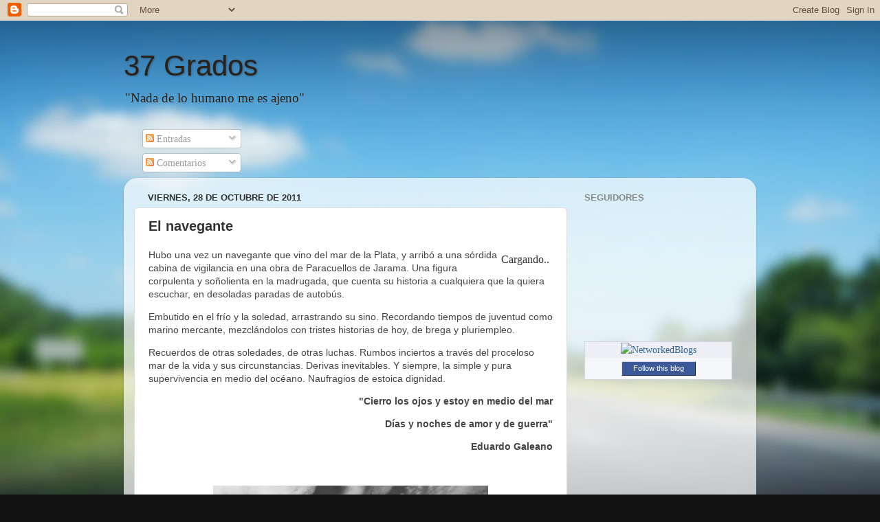

--- FILE ---
content_type: text/html; charset=UTF-8
request_url: http://37grados.blogspot.com/2011/10/el-navegante.html
body_size: 20451
content:
<!DOCTYPE html>
<html class='v2' dir='ltr' xmlns='http://www.w3.org/1999/xhtml' xmlns:b='http://www.google.com/2005/gml/b' xmlns:data='http://www.google.com/2005/gml/data' xmlns:expr='http://www.google.com/2005/gml/expr'>
<head>
<link href='https://www.blogger.com/static/v1/widgets/4128112664-css_bundle_v2.css' rel='stylesheet' type='text/css'/>
<meta content='IE=EmulateIE7' http-equiv='X-UA-Compatible'/>
<meta content='width=1100' name='viewport'/>
<meta content='text/html; charset=UTF-8' http-equiv='Content-Type'/>
<meta content='blogger' name='generator'/>
<link href='http://37grados.blogspot.com/favicon.ico' rel='icon' type='image/x-icon'/>
<link href='http://37grados.blogspot.com/2011/10/el-navegante.html' rel='canonical'/>
<link rel="alternate" type="application/atom+xml" title="37 Grados - Atom" href="http://37grados.blogspot.com/feeds/posts/default" />
<link rel="alternate" type="application/rss+xml" title="37 Grados - RSS" href="http://37grados.blogspot.com/feeds/posts/default?alt=rss" />
<link rel="service.post" type="application/atom+xml" title="37 Grados - Atom" href="https://www.blogger.com/feeds/3564039975126689370/posts/default" />

<link rel="alternate" type="application/atom+xml" title="37 Grados - Atom" href="http://37grados.blogspot.com/feeds/2002128142497658537/comments/default" />
<!--Can't find substitution for tag [blog.ieCssRetrofitLinks]-->
<link href='https://blogger.googleusercontent.com/img/b/R29vZ2xl/AVvXsEgUIgvOqfeUb8L9-IMeNjbpUYWtHmxI9sqAdowNrKjibfIA7n_TIrJpOIqXbMNgVDZDsFo0HjpdvFUbBCrBgQICI119JPwWNkQZHcTdSnC8xRdtetWrlc2Dxm6OLMZ74F84pRBMZ0vbN0M/s400/naufragioPesuta-shipwreck-1188.jpg' rel='image_src'/>
<meta content='http://37grados.blogspot.com/2011/10/el-navegante.html' property='og:url'/>
<meta content='El navegante' property='og:title'/>
<meta content='Hubo una vez un navegante que vino del mar de la Plata, y arribó a una sórdida cabina de vigilancia en una obra de Paracuellos de Jarama. Un...' property='og:description'/>
<meta content='https://blogger.googleusercontent.com/img/b/R29vZ2xl/AVvXsEgUIgvOqfeUb8L9-IMeNjbpUYWtHmxI9sqAdowNrKjibfIA7n_TIrJpOIqXbMNgVDZDsFo0HjpdvFUbBCrBgQICI119JPwWNkQZHcTdSnC8xRdtetWrlc2Dxm6OLMZ74F84pRBMZ0vbN0M/w1200-h630-p-k-no-nu/naufragioPesuta-shipwreck-1188.jpg' property='og:image'/>
<title>37 Grados: El navegante</title>
<style id='page-skin-1' type='text/css'><!--
/*-----------------------------------------------
Blogger Template Style
Name:     Picture Window
Designer: Blogger
URL:      www.blogger.com
----------------------------------------------- */
/* Content
----------------------------------------------- */
body {
font: normal normal 16px Georgia, Utopia, 'Palatino Linotype', Palatino, serif;
color: #333333;
background: #111111 url(http://themes.googleusercontent.com/image?id=1OACCYOE0-eoTRTfsBuX1NMN9nz599ufI1Jh0CggPFA_sK80AGkIr8pLtYRpNUKPmwtEa) repeat-x fixed top center;
}
html body .region-inner {
min-width: 0;
max-width: 100%;
width: auto;
}
.content-outer {
font-size: 90%;
}
a:link {
text-decoration:none;
color: #336699;
}
a:visited {
text-decoration:none;
color: #6699cc;
}
a:hover {
text-decoration:underline;
color: #33aaff;
}
.content-outer {
background: transparent none repeat scroll top left;
-moz-border-radius: 0;
-webkit-border-radius: 0;
-goog-ms-border-radius: 0;
border-radius: 0;
-moz-box-shadow: 0 0 0 rgba(0, 0, 0, .15);
-webkit-box-shadow: 0 0 0 rgba(0, 0, 0, .15);
-goog-ms-box-shadow: 0 0 0 rgba(0, 0, 0, .15);
box-shadow: 0 0 0 rgba(0, 0, 0, .15);
margin: 20px auto;
}
.content-inner {
padding: 0;
}
/* Header
----------------------------------------------- */
.header-outer {
background: transparent none repeat-x scroll top left;
_background-image: none;
color: #2a221a;
-moz-border-radius: 0;
-webkit-border-radius: 0;
-goog-ms-border-radius: 0;
border-radius: 0;
}
.Header img, .Header #header-inner {
-moz-border-radius: 0;
-webkit-border-radius: 0;
-goog-ms-border-radius: 0;
border-radius: 0;
}
.header-inner .Header .titlewrapper,
.header-inner .Header .descriptionwrapper {
padding-left: 0;
padding-right: 0;
}
.Header h1 {
font: normal normal 42px Impact, sans-serif;
text-shadow: 1px 1px 3px rgba(0, 0, 0, 0.3);
}
.Header h1 a {
color: #2a221a;
}
.Header .description {
font-size: 130%;
}
/* Tabs
----------------------------------------------- */
.tabs-inner {
margin: .5em 20px 0;
padding: 0;
}
.tabs-inner .section {
margin: 0;
}
.tabs-inner .widget ul {
padding: 0;
background: transparent none repeat scroll bottom;
-moz-border-radius: 0;
-webkit-border-radius: 0;
-goog-ms-border-radius: 0;
border-radius: 0;
}
.tabs-inner .widget li {
border: none;
}
.tabs-inner .widget li a {
display: inline-block;
padding: .5em 1em;
margin-right: .25em;
color: #ffffff;
font: normal normal 15px Arial, Tahoma, Helvetica, FreeSans, sans-serif;
-moz-border-radius: 10px 10px 0 0;
-webkit-border-top-left-radius: 10px;
-webkit-border-top-right-radius: 10px;
-goog-ms-border-radius: 10px 10px 0 0;
border-radius: 10px 10px 0 0;
background: transparent url(http://www.blogblog.com/1kt/transparent/black50.png) repeat scroll top left;
border-right: 1px solid transparent;
}
.tabs-inner .widget li:first-child a {
padding-left: 1.25em;
-moz-border-radius-topleft: 10px;
-moz-border-radius-bottomleft: 0;
-webkit-border-top-left-radius: 10px;
-webkit-border-bottom-left-radius: 0;
-goog-ms-border-top-left-radius: 10px;
-goog-ms-border-bottom-left-radius: 0;
border-top-left-radius: 10px;
border-bottom-left-radius: 0;
}
.tabs-inner .widget li.selected a,
.tabs-inner .widget li a:hover {
position: relative;
z-index: 1;
background: transparent url(http://www.blogblog.com/1kt/transparent/white80.png) repeat scroll bottom;
color: #336699;
-moz-box-shadow: 0 0 3px rgba(0, 0, 0, .15);
-webkit-box-shadow: 0 0 3px rgba(0, 0, 0, .15);
-goog-ms-box-shadow: 0 0 3px rgba(0, 0, 0, .15);
box-shadow: 0 0 3px rgba(0, 0, 0, .15);
}
/* Headings
----------------------------------------------- */
h2 {
font: bold normal 13px Arial, Tahoma, Helvetica, FreeSans, sans-serif;
text-transform: uppercase;
color: #888888;
margin: .5em 0;
}
/* Main
----------------------------------------------- */
.main-outer {
background: transparent url(http://www.blogblog.com/1kt/transparent/white80.png) repeat scroll top left;
-moz-border-radius: 20px 20px 0 0;
-webkit-border-top-left-radius: 20px;
-webkit-border-top-right-radius: 20px;
-webkit-border-bottom-left-radius: 0;
-webkit-border-bottom-right-radius: 0;
-goog-ms-border-radius: 20px 20px 0 0;
border-radius: 20px 20px 0 0;
-moz-box-shadow: 0 1px 3px rgba(0, 0, 0, .15);
-webkit-box-shadow: 0 1px 3px rgba(0, 0, 0, .15);
-goog-ms-box-shadow: 0 1px 3px rgba(0, 0, 0, .15);
box-shadow: 0 1px 3px rgba(0, 0, 0, .15);
}
.main-inner {
padding: 15px 20px 20px;
}
.main-inner .column-center-inner {
padding: 0 0;
}
.main-inner .column-left-inner {
padding-left: 0;
}
.main-inner .column-right-inner {
padding-right: 0;
}
/* Posts
----------------------------------------------- */
h3.post-title {
margin: 0;
font: normal bold 20px Verdana, Geneva, sans-serif;
}
.comments h4 {
margin: 1em 0 0;
font: normal bold 20px Verdana, Geneva, sans-serif;
}
.date-header span {
color: #333333;
}
.post-outer {
background-color: #ffffff;
border: solid 1px #dddddd;
-moz-border-radius: 5px;
-webkit-border-radius: 5px;
border-radius: 5px;
-goog-ms-border-radius: 5px;
padding: 15px 20px;
margin: 0 -20px 20px;
}
.post-body {
line-height: 1.4;
font-size: 110%;
position: relative;
}
.post-header {
margin: 0 0 1.5em;
color: #999999;
line-height: 1.6;
}
.post-footer {
margin: .5em 0 0;
color: #999999;
line-height: 1.6;
}
#blog-pager {
font-size: 140%
}
#comments .comment-author {
padding-top: 1.5em;
border-top: dashed 1px #ccc;
border-top: dashed 1px rgba(128, 128, 128, .5);
background-position: 0 1.5em;
}
#comments .comment-author:first-child {
padding-top: 0;
border-top: none;
}
.avatar-image-container {
margin: .2em 0 0;
}
/* Comments
----------------------------------------------- */
.comments .comments-content .icon.blog-author {
background-repeat: no-repeat;
background-image: url([data-uri]);
}
.comments .comments-content .loadmore a {
border-top: 1px solid #33aaff;
border-bottom: 1px solid #33aaff;
}
.comments .continue {
border-top: 2px solid #33aaff;
}
/* Widgets
----------------------------------------------- */
.widget ul, .widget #ArchiveList ul.flat {
padding: 0;
list-style: none;
}
.widget ul li, .widget #ArchiveList ul.flat li {
border-top: dashed 1px #ccc;
border-top: dashed 1px rgba(128, 128, 128, .5);
}
.widget ul li:first-child, .widget #ArchiveList ul.flat li:first-child {
border-top: none;
}
.widget .post-body ul {
list-style: disc;
}
.widget .post-body ul li {
border: none;
}
/* Footer
----------------------------------------------- */
.footer-outer {
color:#cccccc;
background: transparent url(http://www.blogblog.com/1kt/transparent/black50.png) repeat scroll top left;
-moz-border-radius: 0 0 20px 20px;
-webkit-border-top-left-radius: 0;
-webkit-border-top-right-radius: 0;
-webkit-border-bottom-left-radius: 20px;
-webkit-border-bottom-right-radius: 20px;
-goog-ms-border-radius: 0 0 20px 20px;
border-radius: 0 0 20px 20px;
-moz-box-shadow: 0 1px 3px rgba(0, 0, 0, .15);
-webkit-box-shadow: 0 1px 3px rgba(0, 0, 0, .15);
-goog-ms-box-shadow: 0 1px 3px rgba(0, 0, 0, .15);
box-shadow: 0 1px 3px rgba(0, 0, 0, .15);
}
.footer-inner {
padding: 10px 20px 20px;
}
.footer-outer a {
color: #99ccee;
}
.footer-outer a:visited {
color: #77aaee;
}
.footer-outer a:hover {
color: #33aaff;
}
.footer-outer .widget h2 {
color: #aaaaaa;
}
/* Mobile
----------------------------------------------- */
html body.mobile {
height: auto;
}
html body.mobile {
min-height: 480px;
background-size: 100% auto;
}
.mobile .body-fauxcolumn-outer {
background: transparent none repeat scroll top left;
}
html .mobile .mobile-date-outer, html .mobile .blog-pager {
border-bottom: none;
background: transparent url(http://www.blogblog.com/1kt/transparent/white80.png) repeat scroll top left;
margin-bottom: 10px;
}
.mobile .date-outer {
background: transparent url(http://www.blogblog.com/1kt/transparent/white80.png) repeat scroll top left;
}
.mobile .header-outer, .mobile .main-outer,
.mobile .post-outer, .mobile .footer-outer {
-moz-border-radius: 0;
-webkit-border-radius: 0;
-goog-ms-border-radius: 0;
border-radius: 0;
}
.mobile .content-outer,
.mobile .main-outer,
.mobile .post-outer {
background: inherit;
border: none;
}
.mobile .content-outer {
font-size: 100%;
}
.mobile-link-button {
background-color: #336699;
}
.mobile-link-button a:link, .mobile-link-button a:visited {
color: #ffffff;
}
.mobile-index-contents {
color: #333333;
}
.mobile .tabs-inner .PageList .widget-content {
background: transparent url(http://www.blogblog.com/1kt/transparent/white80.png) repeat scroll bottom;
color: #336699;
}
.mobile .tabs-inner .PageList .widget-content .pagelist-arrow {
border-left: 1px solid transparent;
}
<!--boton rts en twitter-->
div.topsy_widget_data{overflow:hidden;}
div.topsy-big{
font-family:Arial,Tahoma,Helvetica,sans-serif!important;
font-size:8px!important;
float:none;
width:50px
}
a.topsy-big-total,a.topsy-big-total-badge{display:block;}
div.topsy-big a,div.topsy-big a:visited,div.topsy-big a:hover{
text-decoration:none;}
a.topsy-big-total,a.topsy-big-total-badge,a.topsy-big-total:visited,a.topsy-big-total-badge:visited{
color:#333!important
}
span.topsy-big-count{
display:block;
background:#E6E7E2 url(http://cdn.topsy.com/asset/master.16795.293baefe4b/img/tb-widget.png) repeat-x left bottom!important;
border:1px solid #E6E7E2!important;
text-align:center!important;
padding:5px 0!important;
-moz-border-radius:3px!important;
-webkit-border-radius:3px!important;
}
a.topsy-big-total:hover,a.topsy-big-total-badge:hover{color:#D70!important;}
span.topsy-big-num{
display:block;
line-height:15px!important;
font-size:12px!important;
font-weight:bold!important
}
a.topsy-big-total:hover span.topsy-big-num,a.topsy-big-total-badge:hover span.topsy-big-num,a.topsy-big-total:hover span.topsy-big-unit,a.topsy-big-total-badge:hover span.topsy-big-unit{color:#D70!important;}
a.topsy-big-total-badge span.topsy-big-count{
-moz-border-radius-bottomleft:0;
-webkit-border-bottom-left-radius:0;
-moz-border-radius-bottomright:0;
-webkit-border-bottom-right-radius:0;
border-bottom:none!important
}
span.topsy-big-unit{
font-size:10px!important;
line-height:10px!important;
display:block
}
span.topsy-big-badge{
display:block;
font-size:9px!important;
line-height:9px!important;
font-weight:bold!important;
background:#8F8F7C url(http://cdn.topsy.com/asset/master.16795.293baefe4b/img/tb-widget.png) repeat-x left -20px!important;
border:1px solid #8F8F7C!important;
-moz-border-radius-bottomleft:3px;
-webkit-border-bottom-left-radius:3px;
-moz-border-radius-bottomright:3px;
-webkit-border-bottom-right-radius:3px;
padding:2px 0!important;
text-align:center!important;
color:#FFF!important;
text-shadow:#75755a 1px 1px 0!important
}
a.topsy-big-total-badge:hover span.topsy-big-badge{
background-color:#ff8700!important;
border-color:#ff8700!important;
text-shadow:#C46900 1px 1px 0!important;
color:#FFF!important
}
span.topsy-big-lvl{
display:inline-block;
background:url(http://cdn.topsy.com/asset/master.16795.293baefe4b/img/tb-widget.png) no-repeat left center!important;
padding-left:9px!important;
margin-left:1px!important
}
a.topsy-big-retweet,a.topsy-big-retweet:visited{
display:block;
margin-top:2px!important;
text-align:center!important;
-moz-border-radius:3px!important;
-webkit-border-radius:3px!important;
font-size:11px!important;
line-height:16px!important;
padding:0!important;
background:#369 url(http://cdn.topsy.com/asset/master.16795.293baefe4b/img/tb-widget.png) repeat-x left -20px!important;
border-color:#369!important;
text-shadow:#2A5580 1px 1px 0!important;
color:#FFF!important
}
a.topsy-big-retweet:hover{
background-color:#1B73CC!important;
border-color:#1B73CC!important;
color:#FFF!important
}
a.topsy-big-retweet:active{
color:#FFF!important;
background:#333!important;
border-color:#333!important;
text-shadow:#222 1px 1px 0!important
}
div.topsy-sm{
font-family:Arial,Tahoma,Helvetica,sans-serif!important;
font-size:11px!important;
float:none;
height:18px
}
div.topsy-sm a{
display:block;
float:left;
padding:0 3px!important;
line-height:16px!important;
border-style:solid!important;
border-width:1px!important;
-webkit-border-radius:3px!important;
-moz-border-radius:3px!important;
margin-right:1px!important
}
div.topsy-sm a,div.topsy-sm a:hover{text-decoration:none!important;}
a.topsy-sm-total,a.topsy-sm-total:visited{
font-weight:bold!important;
color:#333!important;
background:#E6E7E2 url(http://cdn.topsy.com/asset/master.16795.293baefe4b/img/tb-widget.png) repeat-x bottom left!important;
border-color:#E6E7E2!important;
font-size:14px!important
}
a.topsy-sm-total:hover{
color:#D70!important;
background-color:#f2e8dc!important;
border-color:#f2e8dc!important
}
a.topsy-sm-total:active{
color:#FFF!important;
background:#333!important;
border-color:#333!important;
text-shadow:#222 1px 1px 0!important
}
a.topsy-sm-badge,a.topsy-sm-badge:visited{
text-shadow:#C46900 1px 1px 0!important;
color:#FFF!important;
background:#D70 url(http://cdn.topsy.com/asset/master.16795.293baefe4b/img/tb-widget.png) repeat-x left -20px!important;
border-color:#D70!important;
font-size:9px!important;
font-weight:bold!important
}
a.topsy-sm-badge:hover{
text-shadow:#C46900 1px 1px 0!important;
background-color:#F78400!important;
border-color:#F78400!important;
color:#FF0040!important
}
a.topsy-sm-badge:active{
color:#FFF!important;
background:#333!important;
border-color:#333!important;
text-shadow:#222 1px 1px 0!important
}
span.topsy-sm-lvl{
display:inline-block;
background:url(http://cdn.topsy.com/asset/master.16795.293baefe4b/img/tb-widget.png) no-repeat left center!important;
padding-left:9px!important;
margin-left:1px!important
}
a.topsy-sm-retweet,a.topsy-sm-retweet:visited{
margin-right:1px!important;
font-size:11px!important;
font-weight:normal!important;
color:#FFF!important;
background:#369 url(http://cdn.topsy.com/asset/master.16795.293baefe4b/img/tb-widget.png) repeat-x left -20px!important;
border-color:#369!important;
text-shadow:#2A5580 1px 1px 0!important
}
a.topsy-sm-retweet:hover{
background-color:#358de5!important;
border-color:#358de5!important;
color:#FFF!important;
text-shadow:#369 1px 1px 0!important
}
a.topsy-sm-retweet:active{
color:#FFF!important;
background:#333!important;
border-color:#333!important;
text-shadow:#222 1px 1px 0!important
}
span.topsy-big-count-wtb{
position:relative;
display:block;
background:#E6E7E2 url(http://cdn.topsy.com/asset/master.16795.293baefe4b/img/tb-widget.png) repeat-x left bottom!important;
border:1px solid #E6E7E2;
text-align:left;
padding:0;
-moz-border-radius:3px;
-webkit-border-radius:3px
}
a.topsy-big-total-badge-wtb{
position:absolute;
z-index:10;
bottom:0px;
left:1px;
background:white;
opacity:0.4;
filter:alpha(opacity=400);
width:15px;
height:12px;
border:gray 1px solid
}
a.topsy-big-total-badge-wtb,a.topsy-big-total-badge-wtb:visited{
color:#8A0829
}
a.topsy-big-total-badge-wtb:hover{color:#D70;}
span.wtb{
display:block;
width:50px;
height:50px;
overflow:hidden
}
span.wtb img{padding:0 !important;}
span.wtb a{
display:block;
float:left;
}
--></style>
<style id='template-skin-1' type='text/css'><!--
body {
min-width: 920px;
}
.content-outer, .content-fauxcolumn-outer, .region-inner {
min-width: 920px;
max-width: 920px;
_width: 920px;
}
.main-inner .columns {
padding-left: 0px;
padding-right: 260px;
}
.main-inner .fauxcolumn-center-outer {
left: 0px;
right: 260px;
/* IE6 does not respect left and right together */
_width: expression(this.parentNode.offsetWidth -
parseInt("0px") -
parseInt("260px") + 'px');
}
.main-inner .fauxcolumn-left-outer {
width: 0px;
}
.main-inner .fauxcolumn-right-outer {
width: 260px;
}
.main-inner .column-left-outer {
width: 0px;
right: 100%;
margin-left: -0px;
}
.main-inner .column-right-outer {
width: 260px;
margin-right: -260px;
}
#layout {
min-width: 0;
}
#layout .content-outer {
min-width: 0;
width: 800px;
}
#layout .region-inner {
min-width: 0;
width: auto;
}
--></style>
<script src='http://ajax.googleapis.com/ajax/libs/jquery/1.4.2/jquery.min.js' type='text/javascript'></script>
<script src='http://who-tweet-button.googlecode.com/files/jquery.who-tweet-button-1.0.min.js' type='text/javascript'></script>
<script type='text/javascript'>
$(document).ready(function(){
$('div.who-tweet-2').whoTweet({
nick:'avisnigra67'
,url:''
,tweet_tip:1
,animate:'height'
});
});
</script>
<link href='https://www.blogger.com/dyn-css/authorization.css?targetBlogID=3564039975126689370&amp;zx=4cc0aeb8-2bcd-4275-afbf-3d2bbfd18920' media='none' onload='if(media!=&#39;all&#39;)media=&#39;all&#39;' rel='stylesheet'/><noscript><link href='https://www.blogger.com/dyn-css/authorization.css?targetBlogID=3564039975126689370&amp;zx=4cc0aeb8-2bcd-4275-afbf-3d2bbfd18920' rel='stylesheet'/></noscript>
<meta name='google-adsense-platform-account' content='ca-host-pub-1556223355139109'/>
<meta name='google-adsense-platform-domain' content='blogspot.com'/>

</head>
<body class='loading variant-open'>
<div class='navbar section' id='navbar'><div class='widget Navbar' data-version='1' id='Navbar1'><script type="text/javascript">
    function setAttributeOnload(object, attribute, val) {
      if(window.addEventListener) {
        window.addEventListener('load',
          function(){ object[attribute] = val; }, false);
      } else {
        window.attachEvent('onload', function(){ object[attribute] = val; });
      }
    }
  </script>
<div id="navbar-iframe-container"></div>
<script type="text/javascript" src="https://apis.google.com/js/platform.js"></script>
<script type="text/javascript">
      gapi.load("gapi.iframes:gapi.iframes.style.bubble", function() {
        if (gapi.iframes && gapi.iframes.getContext) {
          gapi.iframes.getContext().openChild({
              url: 'https://www.blogger.com/navbar/3564039975126689370?po\x3d2002128142497658537\x26origin\x3dhttp://37grados.blogspot.com',
              where: document.getElementById("navbar-iframe-container"),
              id: "navbar-iframe"
          });
        }
      });
    </script><script type="text/javascript">
(function() {
var script = document.createElement('script');
script.type = 'text/javascript';
script.src = '//pagead2.googlesyndication.com/pagead/js/google_top_exp.js';
var head = document.getElementsByTagName('head')[0];
if (head) {
head.appendChild(script);
}})();
</script>
</div></div>
<div class='body-fauxcolumns'>
<div class='fauxcolumn-outer body-fauxcolumn-outer'>
<div class='cap-top'>
<div class='cap-left'></div>
<div class='cap-right'></div>
</div>
<div class='fauxborder-left'>
<div class='fauxborder-right'></div>
<div class='fauxcolumn-inner'>
</div>
</div>
<div class='cap-bottom'>
<div class='cap-left'></div>
<div class='cap-right'></div>
</div>
</div>
</div>
<div class='content'>
<div class='content-fauxcolumns'>
<div class='fauxcolumn-outer content-fauxcolumn-outer'>
<div class='cap-top'>
<div class='cap-left'></div>
<div class='cap-right'></div>
</div>
<div class='fauxborder-left'>
<div class='fauxborder-right'></div>
<div class='fauxcolumn-inner'>
</div>
</div>
<div class='cap-bottom'>
<div class='cap-left'></div>
<div class='cap-right'></div>
</div>
</div>
</div>
<div class='content-outer'>
<div class='content-cap-top cap-top'>
<div class='cap-left'></div>
<div class='cap-right'></div>
</div>
<div class='fauxborder-left content-fauxborder-left'>
<div class='fauxborder-right content-fauxborder-right'></div>
<div class='content-inner'>
<header>
<div class='header-outer'>
<div class='header-cap-top cap-top'>
<div class='cap-left'></div>
<div class='cap-right'></div>
</div>
<div class='fauxborder-left header-fauxborder-left'>
<div class='fauxborder-right header-fauxborder-right'></div>
<div class='region-inner header-inner'>
<div class='header section' id='header'><div class='widget Header' data-version='1' id='Header1'>
<div id='header-inner'>
<div class='titlewrapper'>
<h1 class='title'>
<a href='http://37grados.blogspot.com/'>
37 Grados
</a>
</h1>
</div>
<div class='descriptionwrapper'>
<p class='description'><span>"Nada de lo humano me es ajeno"</span></p>
</div>
</div>
</div></div>
</div>
</div>
<div class='header-cap-bottom cap-bottom'>
<div class='cap-left'></div>
<div class='cap-right'></div>
</div>
</div>
</header>
<div class='tabs-outer'>
<div class='tabs-cap-top cap-top'>
<div class='cap-left'></div>
<div class='cap-right'></div>
</div>
<div class='fauxborder-left tabs-fauxborder-left'>
<div class='fauxborder-right tabs-fauxborder-right'></div>
<div class='region-inner tabs-inner'>
<div class='tabs section' id='crosscol'><div class='widget Subscribe' data-version='1' id='Subscribe1'>
<div style='white-space:nowrap'>
<h2 class='title'>Suscribirse a</h2>
<div class='widget-content'>
<div class='subscribe-wrapper subscribe-type-POST'>
<div class='subscribe expanded subscribe-type-POST' id='SW_READER_LIST_Subscribe1POST' style='display:none;'>
<div class='top'>
<span class='inner' onclick='return(_SW_toggleReaderList(event, "Subscribe1POST"));'>
<img class='subscribe-dropdown-arrow' src='https://resources.blogblog.com/img/widgets/arrow_dropdown.gif'/>
<img align='absmiddle' alt='' border='0' class='feed-icon' src='https://resources.blogblog.com/img/icon_feed12.png'/>
Entradas
</span>
<div class='feed-reader-links'>
<a class='feed-reader-link' href='https://www.netvibes.com/subscribe.php?url=http%3A%2F%2F37grados.blogspot.com%2Ffeeds%2Fposts%2Fdefault' target='_blank'>
<img src='https://resources.blogblog.com/img/widgets/subscribe-netvibes.png'/>
</a>
<a class='feed-reader-link' href='https://add.my.yahoo.com/content?url=http%3A%2F%2F37grados.blogspot.com%2Ffeeds%2Fposts%2Fdefault' target='_blank'>
<img src='https://resources.blogblog.com/img/widgets/subscribe-yahoo.png'/>
</a>
<a class='feed-reader-link' href='http://37grados.blogspot.com/feeds/posts/default' target='_blank'>
<img align='absmiddle' class='feed-icon' src='https://resources.blogblog.com/img/icon_feed12.png'/>
                  Atom
                </a>
</div>
</div>
<div class='bottom'></div>
</div>
<div class='subscribe' id='SW_READER_LIST_CLOSED_Subscribe1POST' onclick='return(_SW_toggleReaderList(event, "Subscribe1POST"));'>
<div class='top'>
<span class='inner'>
<img class='subscribe-dropdown-arrow' src='https://resources.blogblog.com/img/widgets/arrow_dropdown.gif'/>
<span onclick='return(_SW_toggleReaderList(event, "Subscribe1POST"));'>
<img align='absmiddle' alt='' border='0' class='feed-icon' src='https://resources.blogblog.com/img/icon_feed12.png'/>
Entradas
</span>
</span>
</div>
<div class='bottom'></div>
</div>
</div>
<div class='subscribe-wrapper subscribe-type-PER_POST'>
<div class='subscribe expanded subscribe-type-PER_POST' id='SW_READER_LIST_Subscribe1PER_POST' style='display:none;'>
<div class='top'>
<span class='inner' onclick='return(_SW_toggleReaderList(event, "Subscribe1PER_POST"));'>
<img class='subscribe-dropdown-arrow' src='https://resources.blogblog.com/img/widgets/arrow_dropdown.gif'/>
<img align='absmiddle' alt='' border='0' class='feed-icon' src='https://resources.blogblog.com/img/icon_feed12.png'/>
Comentarios
</span>
<div class='feed-reader-links'>
<a class='feed-reader-link' href='https://www.netvibes.com/subscribe.php?url=http%3A%2F%2F37grados.blogspot.com%2Ffeeds%2F2002128142497658537%2Fcomments%2Fdefault' target='_blank'>
<img src='https://resources.blogblog.com/img/widgets/subscribe-netvibes.png'/>
</a>
<a class='feed-reader-link' href='https://add.my.yahoo.com/content?url=http%3A%2F%2F37grados.blogspot.com%2Ffeeds%2F2002128142497658537%2Fcomments%2Fdefault' target='_blank'>
<img src='https://resources.blogblog.com/img/widgets/subscribe-yahoo.png'/>
</a>
<a class='feed-reader-link' href='http://37grados.blogspot.com/feeds/2002128142497658537/comments/default' target='_blank'>
<img align='absmiddle' class='feed-icon' src='https://resources.blogblog.com/img/icon_feed12.png'/>
                  Atom
                </a>
</div>
</div>
<div class='bottom'></div>
</div>
<div class='subscribe' id='SW_READER_LIST_CLOSED_Subscribe1PER_POST' onclick='return(_SW_toggleReaderList(event, "Subscribe1PER_POST"));'>
<div class='top'>
<span class='inner'>
<img class='subscribe-dropdown-arrow' src='https://resources.blogblog.com/img/widgets/arrow_dropdown.gif'/>
<span onclick='return(_SW_toggleReaderList(event, "Subscribe1PER_POST"));'>
<img align='absmiddle' alt='' border='0' class='feed-icon' src='https://resources.blogblog.com/img/icon_feed12.png'/>
Comentarios
</span>
</span>
</div>
<div class='bottom'></div>
</div>
</div>
<div style='clear:both'></div>
</div>
</div>
<div class='clear'></div>
</div></div>
<div class='tabs no-items section' id='crosscol-overflow'></div>
</div>
</div>
<div class='tabs-cap-bottom cap-bottom'>
<div class='cap-left'></div>
<div class='cap-right'></div>
</div>
</div>
<div class='main-outer'>
<div class='main-cap-top cap-top'>
<div class='cap-left'></div>
<div class='cap-right'></div>
</div>
<div class='fauxborder-left main-fauxborder-left'>
<div class='fauxborder-right main-fauxborder-right'></div>
<div class='region-inner main-inner'>
<div class='columns fauxcolumns'>
<div class='fauxcolumn-outer fauxcolumn-center-outer'>
<div class='cap-top'>
<div class='cap-left'></div>
<div class='cap-right'></div>
</div>
<div class='fauxborder-left'>
<div class='fauxborder-right'></div>
<div class='fauxcolumn-inner'>
</div>
</div>
<div class='cap-bottom'>
<div class='cap-left'></div>
<div class='cap-right'></div>
</div>
</div>
<div class='fauxcolumn-outer fauxcolumn-left-outer'>
<div class='cap-top'>
<div class='cap-left'></div>
<div class='cap-right'></div>
</div>
<div class='fauxborder-left'>
<div class='fauxborder-right'></div>
<div class='fauxcolumn-inner'>
</div>
</div>
<div class='cap-bottom'>
<div class='cap-left'></div>
<div class='cap-right'></div>
</div>
</div>
<div class='fauxcolumn-outer fauxcolumn-right-outer'>
<div class='cap-top'>
<div class='cap-left'></div>
<div class='cap-right'></div>
</div>
<div class='fauxborder-left'>
<div class='fauxborder-right'></div>
<div class='fauxcolumn-inner'>
</div>
</div>
<div class='cap-bottom'>
<div class='cap-left'></div>
<div class='cap-right'></div>
</div>
</div>
<!-- corrects IE6 width calculation -->
<div class='columns-inner'>
<div class='column-center-outer'>
<div class='column-center-inner'>
<div class='main section' id='main'><div class='widget Blog' data-version='1' id='Blog1'>
<div class='blog-posts hfeed'>

          <div class="date-outer">
        
<h2 class='date-header'><span>viernes, 28 de octubre de 2011</span></h2>

          <div class="date-posts">
        
<div class='post-outer'>
<div class='post hentry'>
<a name='2002128142497658537'></a>
<h3 class='post-title entry-title'>
El navegante
</h3>
<div class='post-header'>
<div class='post-header-line-1'></div>
</div>
<div class='post-body entry-content' id='post-body-2002128142497658537'>
<div class='who-tweet-2' style='float: right; padding:5px;'>Cargando..</div>
<div style="color: #444444; font-family: 'Helvetica Neue',Helvetica,Arial,sans-serif; font-size: 14px; line-height: 1.4em; margin: 0px 0px 1em; text-align: left;"><strong><span style="font-weight: normal;">Hubo una vez un navegante que vino del mar de la Plata, y arribó a una sórdida cabina de vigilancia en una obra de Paracuellos de Jarama. Una figura corpulenta y soñolienta </span></strong><strong><span style="font-weight: normal;">en la madrugada, </span></strong><strong><span style="font-weight: normal;">que cuenta su historia a cualquiera que la quiera escuchar, en desoladas paradas de autobús.&nbsp;</span></strong></div><div style="color: #444444; font-family: 'Helvetica Neue',Helvetica,Arial,sans-serif; font-size: 14px; line-height: 1.4em; margin: 0px 0px 1em; text-align: left;"><strong><span style="font-weight: normal;">Embutido en el frío y la soledad, arrastrando su sino. Recordando tiempos de juventud como marino mercante, mezclándolos con tristes historias de hoy, de brega y pluriempleo. </span></strong><strong><span style="font-weight: normal;"><br />
</span></strong></div><div style="color: #444444; font-family: 'Helvetica Neue',Helvetica,Arial,sans-serif; font-size: 14px; line-height: 1.4em; margin: 0px 0px 1em; text-align: left;"><strong><span style="font-weight: normal;">Recuerdos de otras soledades, de otras luchas. </span></strong><strong><span style="font-weight: normal;"></span></strong><strong><span style="font-weight: normal;">Rumbos inciertos a través del proceloso mar de la vida y sus circunstancias. Derivas inevitables. </span></strong><strong><span style="font-weight: normal;">Y siempre, la simple y pura supervivencia en medio del océano. </span></strong><strong><span style="font-weight: normal;">Naufragios de estoica dignidad.</span> </strong></div><div style="color: #444444; font-family: 'Helvetica Neue',Helvetica,Arial,sans-serif; font-size: 14px; line-height: 1.4em; margin: 0px 0px 1em; text-align: right;"><strong>"Cierro  los ojos y estoy en medio del mar</strong></div><div style="color: #444444; font-family: 'Helvetica Neue', Helvetica, Arial, sans-serif; font-size: 14px; line-height: 1.4em; margin: 0px 0px 1em; text-align: right;"><strong>Días  y noches de amor y de guerra"</strong></div><div style="color: #444444; font-family: 'Helvetica Neue',Helvetica,Arial,sans-serif; font-size: 14px; line-height: 1.4em; margin: 0px 0px 1em; text-align: right;"><strong>Eduardo Galeano</strong></div><div style="color: #444444; font-family: 'Helvetica Neue',Helvetica,Arial,sans-serif; font-size: 14px; line-height: 1.4em; margin: 0px 0px 1em; text-align: right;"><br />
</div><div class="separator" style="clear: both; text-align: center;"><a href="https://blogger.googleusercontent.com/img/b/R29vZ2xl/AVvXsEgUIgvOqfeUb8L9-IMeNjbpUYWtHmxI9sqAdowNrKjibfIA7n_TIrJpOIqXbMNgVDZDsFo0HjpdvFUbBCrBgQICI119JPwWNkQZHcTdSnC8xRdtetWrlc2Dxm6OLMZ74F84pRBMZ0vbN0M/s1600/naufragioPesuta-shipwreck-1188.jpg" imageanchor="1" style="margin-left: 1em; margin-right: 1em;"><img border="0" height="317" src="https://blogger.googleusercontent.com/img/b/R29vZ2xl/AVvXsEgUIgvOqfeUb8L9-IMeNjbpUYWtHmxI9sqAdowNrKjibfIA7n_TIrJpOIqXbMNgVDZDsFo0HjpdvFUbBCrBgQICI119JPwWNkQZHcTdSnC8xRdtetWrlc2Dxm6OLMZ74F84pRBMZ0vbN0M/s400/naufragioPesuta-shipwreck-1188.jpg" width="400" /></a></div><div style="color: #444444; font-family: 'Helvetica Neue',Helvetica,Arial,sans-serif; font-size: 14px; line-height: 1.4em; margin: 0px 0px 1em; text-align: right;"><br />
</div><div style="color: #444444; font-family: 'Helvetica Neue',Helvetica,Arial,sans-serif; font-size: 14px; line-height: 1.4em; margin: 0px 0px 1em; text-align: left;"><strong><br />
</strong></div>
<div style='clear: both;'></div>
</div>
<div class='post-footer'>
<div class='post-footer-line post-footer-line-1'><span class='post-author vcard'>
Publicado por
<span class='fn'>Ricardo Balaguer</span>
</span>
<span class='post-timestamp'>
en
<a class='timestamp-link' href='http://37grados.blogspot.com/2011/10/el-navegante.html' rel='bookmark' title='permanent link'><abbr class='published' title='2011-10-28T14:50:00+02:00'>viernes, octubre 28, 2011</abbr></a>
</span>
<span class='post-comment-link'>
</span>
<span class='post-icons'>
<span class='item-action'>
<a href='https://www.blogger.com/email-post/3564039975126689370/2002128142497658537' title='Enviar entrada por correo electrónico'>
<img alt='' class='icon-action' height='13' src='http://img1.blogblog.com/img/icon18_email.gif' width='18'/>
</a>
</span>
<span class='item-control blog-admin pid-1133150712'>
<a href='https://www.blogger.com/post-edit.g?blogID=3564039975126689370&postID=2002128142497658537&from=pencil' title='Editar entrada'>
<img alt='' class='icon-action' height='18' src='https://resources.blogblog.com/img/icon18_edit_allbkg.gif' width='18'/>
</a>
</span>
</span>
<div class='post-share-buttons goog-inline-block'>
<a class='goog-inline-block share-button sb-email' href='https://www.blogger.com/share-post.g?blogID=3564039975126689370&postID=2002128142497658537&target=email' target='_blank' title='Enviar por correo electrónico'><span class='share-button-link-text'>Enviar por correo electrónico</span></a><a class='goog-inline-block share-button sb-blog' href='https://www.blogger.com/share-post.g?blogID=3564039975126689370&postID=2002128142497658537&target=blog' onclick='window.open(this.href, "_blank", "height=270,width=475"); return false;' target='_blank' title='Escribe un blog'><span class='share-button-link-text'>Escribe un blog</span></a><a class='goog-inline-block share-button sb-twitter' href='https://www.blogger.com/share-post.g?blogID=3564039975126689370&postID=2002128142497658537&target=twitter' target='_blank' title='Compartir en X'><span class='share-button-link-text'>Compartir en X</span></a><a class='goog-inline-block share-button sb-facebook' href='https://www.blogger.com/share-post.g?blogID=3564039975126689370&postID=2002128142497658537&target=facebook' onclick='window.open(this.href, "_blank", "height=430,width=640"); return false;' target='_blank' title='Compartir con Facebook'><span class='share-button-link-text'>Compartir con Facebook</span></a><a class='goog-inline-block share-button sb-pinterest' href='https://www.blogger.com/share-post.g?blogID=3564039975126689370&postID=2002128142497658537&target=pinterest' target='_blank' title='Compartir en Pinterest'><span class='share-button-link-text'>Compartir en Pinterest</span></a>
</div>
</div>
<div class='post-footer-line post-footer-line-2'><span class='post-labels'>
</span>
</div>
<div class='post-footer-line post-footer-line-3'><span class='reaction-buttons'>
</span>
</div>
</div>
</div>
<div class='comments' id='comments'>
<a name='comments'></a>
<h4>2 comentarios:</h4>
<div class='comments-content'>
<script async='async' src='' type='text/javascript'></script>
<script type='text/javascript'>
    (function() {
      var items = null;
      var msgs = null;
      var config = {};

// <![CDATA[
      var cursor = null;
      if (items && items.length > 0) {
        cursor = parseInt(items[items.length - 1].timestamp) + 1;
      }

      var bodyFromEntry = function(entry) {
        var text = (entry &&
                    ((entry.content && entry.content.$t) ||
                     (entry.summary && entry.summary.$t))) ||
            '';
        if (entry && entry.gd$extendedProperty) {
          for (var k in entry.gd$extendedProperty) {
            if (entry.gd$extendedProperty[k].name == 'blogger.contentRemoved') {
              return '<span class="deleted-comment">' + text + '</span>';
            }
          }
        }
        return text;
      }

      var parse = function(data) {
        cursor = null;
        var comments = [];
        if (data && data.feed && data.feed.entry) {
          for (var i = 0, entry; entry = data.feed.entry[i]; i++) {
            var comment = {};
            // comment ID, parsed out of the original id format
            var id = /blog-(\d+).post-(\d+)/.exec(entry.id.$t);
            comment.id = id ? id[2] : null;
            comment.body = bodyFromEntry(entry);
            comment.timestamp = Date.parse(entry.published.$t) + '';
            if (entry.author && entry.author.constructor === Array) {
              var auth = entry.author[0];
              if (auth) {
                comment.author = {
                  name: (auth.name ? auth.name.$t : undefined),
                  profileUrl: (auth.uri ? auth.uri.$t : undefined),
                  avatarUrl: (auth.gd$image ? auth.gd$image.src : undefined)
                };
              }
            }
            if (entry.link) {
              if (entry.link[2]) {
                comment.link = comment.permalink = entry.link[2].href;
              }
              if (entry.link[3]) {
                var pid = /.*comments\/default\/(\d+)\?.*/.exec(entry.link[3].href);
                if (pid && pid[1]) {
                  comment.parentId = pid[1];
                }
              }
            }
            comment.deleteclass = 'item-control blog-admin';
            if (entry.gd$extendedProperty) {
              for (var k in entry.gd$extendedProperty) {
                if (entry.gd$extendedProperty[k].name == 'blogger.itemClass') {
                  comment.deleteclass += ' ' + entry.gd$extendedProperty[k].value;
                } else if (entry.gd$extendedProperty[k].name == 'blogger.displayTime') {
                  comment.displayTime = entry.gd$extendedProperty[k].value;
                }
              }
            }
            comments.push(comment);
          }
        }
        return comments;
      };

      var paginator = function(callback) {
        if (hasMore()) {
          var url = config.feed + '?alt=json&v=2&orderby=published&reverse=false&max-results=50';
          if (cursor) {
            url += '&published-min=' + new Date(cursor).toISOString();
          }
          window.bloggercomments = function(data) {
            var parsed = parse(data);
            cursor = parsed.length < 50 ? null
                : parseInt(parsed[parsed.length - 1].timestamp) + 1
            callback(parsed);
            window.bloggercomments = null;
          }
          url += '&callback=bloggercomments';
          var script = document.createElement('script');
          script.type = 'text/javascript';
          script.src = url;
          document.getElementsByTagName('head')[0].appendChild(script);
        }
      };
      var hasMore = function() {
        return !!cursor;
      };
      var getMeta = function(key, comment) {
        if ('iswriter' == key) {
          var matches = !!comment.author
              && comment.author.name == config.authorName
              && comment.author.profileUrl == config.authorUrl;
          return matches ? 'true' : '';
        } else if ('deletelink' == key) {
          return config.baseUri + '/comment/delete/'
               + config.blogId + '/' + comment.id;
        } else if ('deleteclass' == key) {
          return comment.deleteclass;
        }
        return '';
      };

      var replybox = null;
      var replyUrlParts = null;
      var replyParent = undefined;

      var onReply = function(commentId, domId) {
        if (replybox == null) {
          // lazily cache replybox, and adjust to suit this style:
          replybox = document.getElementById('comment-editor');
          if (replybox != null) {
            replybox.height = '250px';
            replybox.style.display = 'block';
            replyUrlParts = replybox.src.split('#');
          }
        }
        if (replybox && (commentId !== replyParent)) {
          replybox.src = '';
          document.getElementById(domId).insertBefore(replybox, null);
          replybox.src = replyUrlParts[0]
              + (commentId ? '&parentID=' + commentId : '')
              + '#' + replyUrlParts[1];
          replyParent = commentId;
        }
      };

      var hash = (window.location.hash || '#').substring(1);
      var startThread, targetComment;
      if (/^comment-form_/.test(hash)) {
        startThread = hash.substring('comment-form_'.length);
      } else if (/^c[0-9]+$/.test(hash)) {
        targetComment = hash.substring(1);
      }

      // Configure commenting API:
      var configJso = {
        'maxDepth': config.maxThreadDepth
      };
      var provider = {
        'id': config.postId,
        'data': items,
        'loadNext': paginator,
        'hasMore': hasMore,
        'getMeta': getMeta,
        'onReply': onReply,
        'rendered': true,
        'initComment': targetComment,
        'initReplyThread': startThread,
        'config': configJso,
        'messages': msgs
      };

      var render = function() {
        if (window.goog && window.goog.comments) {
          var holder = document.getElementById('comment-holder');
          window.goog.comments.render(holder, provider);
        }
      };

      // render now, or queue to render when library loads:
      if (window.goog && window.goog.comments) {
        render();
      } else {
        window.goog = window.goog || {};
        window.goog.comments = window.goog.comments || {};
        window.goog.comments.loadQueue = window.goog.comments.loadQueue || [];
        window.goog.comments.loadQueue.push(render);
      }
    })();
// ]]>
  </script>
<div id='comment-holder'>
<div class="comment-thread toplevel-thread"><ol id="top-ra"><li class="comment" id="c6292093531352949418"><div class="avatar-image-container"><img src="//resources.blogblog.com/img/blank.gif" alt=""/></div><div class="comment-block"><div class="comment-header"><cite class="user"><a href="http://www.enpalabras.com" rel="nofollow">Isabel</a></cite><span class="icon user "></span><span class="datetime secondary-text"><a rel="nofollow" href="http://37grados.blogspot.com/2011/10/el-navegante.html?showComment=1319875769951#c6292093531352949418">29 de octubre de 2011 a las 10:09</a></span></div><p class="comment-content">Hola Ricardo: <br>Traes en tu cita de Eduardo Galeano un libro que me apasionó y del que recogí, hace años, muchísimas anotaciones en una libreta (deliciosas libretas de entonces cuando no se usaba ordenador). Tu texto y el recuerdo del libro me han llevado a buscar una de esas anotaciones que, con tu permiso, comparto aquí:<br><br>&quot;Seremos capaces de aprender la humildad y la paciencia?<br>Yo soy el mundo pero muy chiquitito. El tiempo de un hombre no es el tiempo de la historia, aunque a uno, hay que reconocer, le gustaría&quot;<br><br>Un saludo</p><span class="comment-actions secondary-text"><a class="comment-reply" target="_self" data-comment-id="6292093531352949418">Responder</a><span class="item-control blog-admin blog-admin pid-592377085"><a target="_self" href="https://www.blogger.com/comment/delete/3564039975126689370/6292093531352949418">Eliminar</a></span></span></div><div class="comment-replies"><div id="c6292093531352949418-rt" class="comment-thread inline-thread hidden"><span class="thread-toggle thread-expanded"><span class="thread-arrow"></span><span class="thread-count"><a target="_self">Respuestas</a></span></span><ol id="c6292093531352949418-ra" class="thread-chrome thread-expanded"><div></div><div id="c6292093531352949418-continue" class="continue"><a class="comment-reply" target="_self" data-comment-id="6292093531352949418">Responder</a></div></ol></div></div><div class="comment-replybox-single" id="c6292093531352949418-ce"></div></li><li class="comment" id="c6596334037753060043"><div class="avatar-image-container"><img src="//resources.blogblog.com/img/blank.gif" alt=""/></div><div class="comment-block"><div class="comment-header"><cite class="user">Anónimo</cite><span class="icon user "></span><span class="datetime secondary-text"><a rel="nofollow" href="http://37grados.blogspot.com/2011/10/el-navegante.html?showComment=1319893007921#c6596334037753060043">29 de octubre de 2011 a las 14:56</a></span></div><p class="comment-content">Hoy sí tengo tiempo para comentar. Maravillosa imagen la que formas en este relato. Casi pude olfatear esa fragancia a mar, viejo e incertidumbre. Además, la cita me parece muy acertada, me apasiona. <br>&#161;Un saludo, Ricardo! :)</p><span class="comment-actions secondary-text"><a class="comment-reply" target="_self" data-comment-id="6596334037753060043">Responder</a><span class="item-control blog-admin blog-admin pid-592377085"><a target="_self" href="https://www.blogger.com/comment/delete/3564039975126689370/6596334037753060043">Eliminar</a></span></span></div><div class="comment-replies"><div id="c6596334037753060043-rt" class="comment-thread inline-thread hidden"><span class="thread-toggle thread-expanded"><span class="thread-arrow"></span><span class="thread-count"><a target="_self">Respuestas</a></span></span><ol id="c6596334037753060043-ra" class="thread-chrome thread-expanded"><div></div><div id="c6596334037753060043-continue" class="continue"><a class="comment-reply" target="_self" data-comment-id="6596334037753060043">Responder</a></div></ol></div></div><div class="comment-replybox-single" id="c6596334037753060043-ce"></div></li></ol><div id="top-continue" class="continue"><a class="comment-reply" target="_self">Añadir comentario</a></div><div class="comment-replybox-thread" id="top-ce"></div><div class="loadmore hidden" data-post-id="2002128142497658537"><a target="_self">Cargar más...</a></div></div>
</div>
</div>
<p class='comment-footer'>
<div class='comment-form'>
<a name='comment-form'></a>
<p>
</p>
<a href='https://www.blogger.com/comment/frame/3564039975126689370?po=2002128142497658537&hl=es&saa=85391&origin=http://37grados.blogspot.com' id='comment-editor-src'></a>
<iframe allowtransparency='true' class='blogger-iframe-colorize blogger-comment-from-post' frameborder='0' height='410px' id='comment-editor' name='comment-editor' src='' width='100%'></iframe>
<script src='https://www.blogger.com/static/v1/jsbin/1345082660-comment_from_post_iframe.js' type='text/javascript'></script>
<script type='text/javascript'>
      BLOG_CMT_createIframe('https://www.blogger.com/rpc_relay.html');
    </script>
</div>
</p>
<div id='backlinks-container'>
<div id='Blog1_backlinks-container'>
</div>
</div>
</div>
</div>

        </div></div>
      
</div>
<div class='blog-pager' id='blog-pager'>
<span id='blog-pager-newer-link'>
<a class='blog-pager-newer-link' href='http://37grados.blogspot.com/2011/11/encontronazos.html' id='Blog1_blog-pager-newer-link' title='Entrada más reciente'>Entrada más reciente</a>
</span>
<span id='blog-pager-older-link'>
<a class='blog-pager-older-link' href='http://37grados.blogspot.com/2011/10/el-otro-lado.html' id='Blog1_blog-pager-older-link' title='Entrada antigua'>Entrada antigua</a>
</span>
<a class='home-link' href='http://37grados.blogspot.com/'>Inicio</a>
</div>
<div class='clear'></div>
<div class='post-feeds'>
<div class='feed-links'>
Suscribirse a:
<a class='feed-link' href='http://37grados.blogspot.com/feeds/2002128142497658537/comments/default' target='_blank' type='application/atom+xml'>Enviar comentarios (Atom)</a>
</div>
</div>
</div></div>
</div>
</div>
<div class='column-left-outer'>
<div class='column-left-inner'>
<aside>
</aside>
</div>
</div>
<div class='column-right-outer'>
<div class='column-right-inner'>
<aside>
<div class='sidebar section' id='sidebar-right-1'><div class='widget Followers' data-version='1' id='Followers1'>
<h2 class='title'>Seguidores</h2>
<div class='widget-content'>
<div id='Followers1-wrapper'>
<div style='margin-right:2px;'>
<div><script type="text/javascript" src="https://apis.google.com/js/platform.js"></script>
<div id="followers-iframe-container"></div>
<script type="text/javascript">
    window.followersIframe = null;
    function followersIframeOpen(url) {
      gapi.load("gapi.iframes", function() {
        if (gapi.iframes && gapi.iframes.getContext) {
          window.followersIframe = gapi.iframes.getContext().openChild({
            url: url,
            where: document.getElementById("followers-iframe-container"),
            messageHandlersFilter: gapi.iframes.CROSS_ORIGIN_IFRAMES_FILTER,
            messageHandlers: {
              '_ready': function(obj) {
                window.followersIframe.getIframeEl().height = obj.height;
              },
              'reset': function() {
                window.followersIframe.close();
                followersIframeOpen("https://www.blogger.com/followers/frame/3564039975126689370?colors\x3dCgt0cmFuc3BhcmVudBILdHJhbnNwYXJlbnQaByMzMzMzMzMiByMzMzY2OTkqC3RyYW5zcGFyZW50MgcjODg4ODg4OgcjMzMzMzMzQgcjMzM2Njk5SgcjMDAwMDAwUgcjMzM2Njk5Wgt0cmFuc3BhcmVudA%3D%3D\x26pageSize\x3d21\x26hl\x3des\x26origin\x3dhttp://37grados.blogspot.com");
              },
              'open': function(url) {
                window.followersIframe.close();
                followersIframeOpen(url);
              }
            }
          });
        }
      });
    }
    followersIframeOpen("https://www.blogger.com/followers/frame/3564039975126689370?colors\x3dCgt0cmFuc3BhcmVudBILdHJhbnNwYXJlbnQaByMzMzMzMzMiByMzMzY2OTkqC3RyYW5zcGFyZW50MgcjODg4ODg4OgcjMzMzMzMzQgcjMzM2Njk5SgcjMDAwMDAwUgcjMzM2Njk5Wgt0cmFuc3BhcmVudA%3D%3D\x26pageSize\x3d21\x26hl\x3des\x26origin\x3dhttp://37grados.blogspot.com");
  </script></div>
</div>
</div>
<div class='clear'></div>
</div>
</div><div class='widget HTML' data-version='1' id='HTML1'>
<div class='widget-content'>
<div id='networkedblogs_nwidget_container' style='height:360px;padding-top:10px;'><div id='networkedblogs_nwidget_above'></div><div id='networkedblogs_nwidget_widget' style="border:1px solid #D1D7DF;background-color:#F5F6F9;margin:0px auto;"><div id="networkedblogs_nwidget_logo" style="padding:1px;margin:0px;background-color:#edeff4;text-align:center;height:21px;"><a href="http://networkedblogs.com/" target="_blank" title="NetworkedBlogs"><img style="border: none;" src="http://static.networkedblogs.com/static/images/logo_small.png" title="NetworkedBlogs"/></a></div><div id="networkedblogs_nwidget_body" style="text-align: center;"></div><div id="networkedblogs_nwidget_follow" style="padding:5px;"><a style="display:block;line-height:100%;width:90px;margin:0px auto;padding:4px 8px;text-align:center;background-color:#3b5998;border:1px solid #D9DFEA;border-bottom-color:#0e1f5b;border-right-color:#0e1f5b;color:#FFFFFF;font-family:'lucida grande',tahoma,verdana,arial,sans-serif;font-size:11px;text-decoration:none;" href="http://networkedblogs.com/blog/37_grados/?ahash=fa8fe7d95bca224e2520760937870862">Follow this blog</a></div></div><div id='networkedblogs_nwidget_below'></div></div><script type="text/javascript"><!--
if(typeof(networkedblogs)=="undefined"){networkedblogs = {};networkedblogs.blogId=810518;networkedblogs.shortName="37_grados";}
--></script><script src="http://nwidget.networkedblogs.com/getnetworkwidget?bid=810518" type="text/javascript"></script>
</div>
<div class='clear'></div>
</div><div class='widget BlogArchive' data-version='1' id='BlogArchive1'>
<h2>Archivo del blog</h2>
<div class='widget-content'>
<div id='ArchiveList'>
<div id='BlogArchive1_ArchiveList'>
<ul class='hierarchy'>
<li class='archivedate collapsed'>
<a class='toggle' href='javascript:void(0)'>
<span class='zippy'>

        &#9658;&#160;
      
</span>
</a>
<a class='post-count-link' href='http://37grados.blogspot.com/2017/'>
2017
</a>
<span class='post-count' dir='ltr'>(1)</span>
<ul class='hierarchy'>
<li class='archivedate collapsed'>
<a class='toggle' href='javascript:void(0)'>
<span class='zippy'>

        &#9658;&#160;
      
</span>
</a>
<a class='post-count-link' href='http://37grados.blogspot.com/2017/02/'>
febrero
</a>
<span class='post-count' dir='ltr'>(1)</span>
</li>
</ul>
</li>
</ul>
<ul class='hierarchy'>
<li class='archivedate collapsed'>
<a class='toggle' href='javascript:void(0)'>
<span class='zippy'>

        &#9658;&#160;
      
</span>
</a>
<a class='post-count-link' href='http://37grados.blogspot.com/2014/'>
2014
</a>
<span class='post-count' dir='ltr'>(3)</span>
<ul class='hierarchy'>
<li class='archivedate collapsed'>
<a class='toggle' href='javascript:void(0)'>
<span class='zippy'>

        &#9658;&#160;
      
</span>
</a>
<a class='post-count-link' href='http://37grados.blogspot.com/2014/11/'>
noviembre
</a>
<span class='post-count' dir='ltr'>(1)</span>
</li>
</ul>
<ul class='hierarchy'>
<li class='archivedate collapsed'>
<a class='toggle' href='javascript:void(0)'>
<span class='zippy'>

        &#9658;&#160;
      
</span>
</a>
<a class='post-count-link' href='http://37grados.blogspot.com/2014/05/'>
mayo
</a>
<span class='post-count' dir='ltr'>(1)</span>
</li>
</ul>
<ul class='hierarchy'>
<li class='archivedate collapsed'>
<a class='toggle' href='javascript:void(0)'>
<span class='zippy'>

        &#9658;&#160;
      
</span>
</a>
<a class='post-count-link' href='http://37grados.blogspot.com/2014/03/'>
marzo
</a>
<span class='post-count' dir='ltr'>(1)</span>
</li>
</ul>
</li>
</ul>
<ul class='hierarchy'>
<li class='archivedate collapsed'>
<a class='toggle' href='javascript:void(0)'>
<span class='zippy'>

        &#9658;&#160;
      
</span>
</a>
<a class='post-count-link' href='http://37grados.blogspot.com/2013/'>
2013
</a>
<span class='post-count' dir='ltr'>(35)</span>
<ul class='hierarchy'>
<li class='archivedate collapsed'>
<a class='toggle' href='javascript:void(0)'>
<span class='zippy'>

        &#9658;&#160;
      
</span>
</a>
<a class='post-count-link' href='http://37grados.blogspot.com/2013/12/'>
diciembre
</a>
<span class='post-count' dir='ltr'>(1)</span>
</li>
</ul>
<ul class='hierarchy'>
<li class='archivedate collapsed'>
<a class='toggle' href='javascript:void(0)'>
<span class='zippy'>

        &#9658;&#160;
      
</span>
</a>
<a class='post-count-link' href='http://37grados.blogspot.com/2013/11/'>
noviembre
</a>
<span class='post-count' dir='ltr'>(3)</span>
</li>
</ul>
<ul class='hierarchy'>
<li class='archivedate collapsed'>
<a class='toggle' href='javascript:void(0)'>
<span class='zippy'>

        &#9658;&#160;
      
</span>
</a>
<a class='post-count-link' href='http://37grados.blogspot.com/2013/10/'>
octubre
</a>
<span class='post-count' dir='ltr'>(2)</span>
</li>
</ul>
<ul class='hierarchy'>
<li class='archivedate collapsed'>
<a class='toggle' href='javascript:void(0)'>
<span class='zippy'>

        &#9658;&#160;
      
</span>
</a>
<a class='post-count-link' href='http://37grados.blogspot.com/2013/09/'>
septiembre
</a>
<span class='post-count' dir='ltr'>(3)</span>
</li>
</ul>
<ul class='hierarchy'>
<li class='archivedate collapsed'>
<a class='toggle' href='javascript:void(0)'>
<span class='zippy'>

        &#9658;&#160;
      
</span>
</a>
<a class='post-count-link' href='http://37grados.blogspot.com/2013/08/'>
agosto
</a>
<span class='post-count' dir='ltr'>(2)</span>
</li>
</ul>
<ul class='hierarchy'>
<li class='archivedate collapsed'>
<a class='toggle' href='javascript:void(0)'>
<span class='zippy'>

        &#9658;&#160;
      
</span>
</a>
<a class='post-count-link' href='http://37grados.blogspot.com/2013/07/'>
julio
</a>
<span class='post-count' dir='ltr'>(2)</span>
</li>
</ul>
<ul class='hierarchy'>
<li class='archivedate collapsed'>
<a class='toggle' href='javascript:void(0)'>
<span class='zippy'>

        &#9658;&#160;
      
</span>
</a>
<a class='post-count-link' href='http://37grados.blogspot.com/2013/06/'>
junio
</a>
<span class='post-count' dir='ltr'>(5)</span>
</li>
</ul>
<ul class='hierarchy'>
<li class='archivedate collapsed'>
<a class='toggle' href='javascript:void(0)'>
<span class='zippy'>

        &#9658;&#160;
      
</span>
</a>
<a class='post-count-link' href='http://37grados.blogspot.com/2013/05/'>
mayo
</a>
<span class='post-count' dir='ltr'>(1)</span>
</li>
</ul>
<ul class='hierarchy'>
<li class='archivedate collapsed'>
<a class='toggle' href='javascript:void(0)'>
<span class='zippy'>

        &#9658;&#160;
      
</span>
</a>
<a class='post-count-link' href='http://37grados.blogspot.com/2013/04/'>
abril
</a>
<span class='post-count' dir='ltr'>(6)</span>
</li>
</ul>
<ul class='hierarchy'>
<li class='archivedate collapsed'>
<a class='toggle' href='javascript:void(0)'>
<span class='zippy'>

        &#9658;&#160;
      
</span>
</a>
<a class='post-count-link' href='http://37grados.blogspot.com/2013/03/'>
marzo
</a>
<span class='post-count' dir='ltr'>(3)</span>
</li>
</ul>
<ul class='hierarchy'>
<li class='archivedate collapsed'>
<a class='toggle' href='javascript:void(0)'>
<span class='zippy'>

        &#9658;&#160;
      
</span>
</a>
<a class='post-count-link' href='http://37grados.blogspot.com/2013/02/'>
febrero
</a>
<span class='post-count' dir='ltr'>(4)</span>
</li>
</ul>
<ul class='hierarchy'>
<li class='archivedate collapsed'>
<a class='toggle' href='javascript:void(0)'>
<span class='zippy'>

        &#9658;&#160;
      
</span>
</a>
<a class='post-count-link' href='http://37grados.blogspot.com/2013/01/'>
enero
</a>
<span class='post-count' dir='ltr'>(3)</span>
</li>
</ul>
</li>
</ul>
<ul class='hierarchy'>
<li class='archivedate collapsed'>
<a class='toggle' href='javascript:void(0)'>
<span class='zippy'>

        &#9658;&#160;
      
</span>
</a>
<a class='post-count-link' href='http://37grados.blogspot.com/2012/'>
2012
</a>
<span class='post-count' dir='ltr'>(36)</span>
<ul class='hierarchy'>
<li class='archivedate collapsed'>
<a class='toggle' href='javascript:void(0)'>
<span class='zippy'>

        &#9658;&#160;
      
</span>
</a>
<a class='post-count-link' href='http://37grados.blogspot.com/2012/12/'>
diciembre
</a>
<span class='post-count' dir='ltr'>(2)</span>
</li>
</ul>
<ul class='hierarchy'>
<li class='archivedate collapsed'>
<a class='toggle' href='javascript:void(0)'>
<span class='zippy'>

        &#9658;&#160;
      
</span>
</a>
<a class='post-count-link' href='http://37grados.blogspot.com/2012/11/'>
noviembre
</a>
<span class='post-count' dir='ltr'>(1)</span>
</li>
</ul>
<ul class='hierarchy'>
<li class='archivedate collapsed'>
<a class='toggle' href='javascript:void(0)'>
<span class='zippy'>

        &#9658;&#160;
      
</span>
</a>
<a class='post-count-link' href='http://37grados.blogspot.com/2012/10/'>
octubre
</a>
<span class='post-count' dir='ltr'>(3)</span>
</li>
</ul>
<ul class='hierarchy'>
<li class='archivedate collapsed'>
<a class='toggle' href='javascript:void(0)'>
<span class='zippy'>

        &#9658;&#160;
      
</span>
</a>
<a class='post-count-link' href='http://37grados.blogspot.com/2012/09/'>
septiembre
</a>
<span class='post-count' dir='ltr'>(2)</span>
</li>
</ul>
<ul class='hierarchy'>
<li class='archivedate collapsed'>
<a class='toggle' href='javascript:void(0)'>
<span class='zippy'>

        &#9658;&#160;
      
</span>
</a>
<a class='post-count-link' href='http://37grados.blogspot.com/2012/08/'>
agosto
</a>
<span class='post-count' dir='ltr'>(2)</span>
</li>
</ul>
<ul class='hierarchy'>
<li class='archivedate collapsed'>
<a class='toggle' href='javascript:void(0)'>
<span class='zippy'>

        &#9658;&#160;
      
</span>
</a>
<a class='post-count-link' href='http://37grados.blogspot.com/2012/07/'>
julio
</a>
<span class='post-count' dir='ltr'>(2)</span>
</li>
</ul>
<ul class='hierarchy'>
<li class='archivedate collapsed'>
<a class='toggle' href='javascript:void(0)'>
<span class='zippy'>

        &#9658;&#160;
      
</span>
</a>
<a class='post-count-link' href='http://37grados.blogspot.com/2012/06/'>
junio
</a>
<span class='post-count' dir='ltr'>(3)</span>
</li>
</ul>
<ul class='hierarchy'>
<li class='archivedate collapsed'>
<a class='toggle' href='javascript:void(0)'>
<span class='zippy'>

        &#9658;&#160;
      
</span>
</a>
<a class='post-count-link' href='http://37grados.blogspot.com/2012/05/'>
mayo
</a>
<span class='post-count' dir='ltr'>(4)</span>
</li>
</ul>
<ul class='hierarchy'>
<li class='archivedate collapsed'>
<a class='toggle' href='javascript:void(0)'>
<span class='zippy'>

        &#9658;&#160;
      
</span>
</a>
<a class='post-count-link' href='http://37grados.blogspot.com/2012/04/'>
abril
</a>
<span class='post-count' dir='ltr'>(4)</span>
</li>
</ul>
<ul class='hierarchy'>
<li class='archivedate collapsed'>
<a class='toggle' href='javascript:void(0)'>
<span class='zippy'>

        &#9658;&#160;
      
</span>
</a>
<a class='post-count-link' href='http://37grados.blogspot.com/2012/03/'>
marzo
</a>
<span class='post-count' dir='ltr'>(4)</span>
</li>
</ul>
<ul class='hierarchy'>
<li class='archivedate collapsed'>
<a class='toggle' href='javascript:void(0)'>
<span class='zippy'>

        &#9658;&#160;
      
</span>
</a>
<a class='post-count-link' href='http://37grados.blogspot.com/2012/02/'>
febrero
</a>
<span class='post-count' dir='ltr'>(4)</span>
</li>
</ul>
<ul class='hierarchy'>
<li class='archivedate collapsed'>
<a class='toggle' href='javascript:void(0)'>
<span class='zippy'>

        &#9658;&#160;
      
</span>
</a>
<a class='post-count-link' href='http://37grados.blogspot.com/2012/01/'>
enero
</a>
<span class='post-count' dir='ltr'>(5)</span>
</li>
</ul>
</li>
</ul>
<ul class='hierarchy'>
<li class='archivedate expanded'>
<a class='toggle' href='javascript:void(0)'>
<span class='zippy toggle-open'>

        &#9660;&#160;
      
</span>
</a>
<a class='post-count-link' href='http://37grados.blogspot.com/2011/'>
2011
</a>
<span class='post-count' dir='ltr'>(60)</span>
<ul class='hierarchy'>
<li class='archivedate collapsed'>
<a class='toggle' href='javascript:void(0)'>
<span class='zippy'>

        &#9658;&#160;
      
</span>
</a>
<a class='post-count-link' href='http://37grados.blogspot.com/2011/12/'>
diciembre
</a>
<span class='post-count' dir='ltr'>(4)</span>
</li>
</ul>
<ul class='hierarchy'>
<li class='archivedate collapsed'>
<a class='toggle' href='javascript:void(0)'>
<span class='zippy'>

        &#9658;&#160;
      
</span>
</a>
<a class='post-count-link' href='http://37grados.blogspot.com/2011/11/'>
noviembre
</a>
<span class='post-count' dir='ltr'>(6)</span>
</li>
</ul>
<ul class='hierarchy'>
<li class='archivedate expanded'>
<a class='toggle' href='javascript:void(0)'>
<span class='zippy toggle-open'>

        &#9660;&#160;
      
</span>
</a>
<a class='post-count-link' href='http://37grados.blogspot.com/2011/10/'>
octubre
</a>
<span class='post-count' dir='ltr'>(5)</span>
<ul class='posts'>
<li><a href='http://37grados.blogspot.com/2011/10/el-navegante.html'>El navegante</a></li>
<li><a href='http://37grados.blogspot.com/2011/10/el-otro-lado.html'>El otro lado</a></li>
<li><a href='http://37grados.blogspot.com/2011/10/agua-de-mar.html'>Agua de mar</a></li>
<li><a href='http://37grados.blogspot.com/2011/10/signos-de-vida.html'>Signos de vida</a></li>
<li><a href='http://37grados.blogspot.com/2011/10/obsesiones-higadillos-y-cintas-de-video.html'>Obsesiones, higadillos y cintas de video</a></li>
</ul>
</li>
</ul>
<ul class='hierarchy'>
<li class='archivedate collapsed'>
<a class='toggle' href='javascript:void(0)'>
<span class='zippy'>

        &#9658;&#160;
      
</span>
</a>
<a class='post-count-link' href='http://37grados.blogspot.com/2011/09/'>
septiembre
</a>
<span class='post-count' dir='ltr'>(6)</span>
</li>
</ul>
<ul class='hierarchy'>
<li class='archivedate collapsed'>
<a class='toggle' href='javascript:void(0)'>
<span class='zippy'>

        &#9658;&#160;
      
</span>
</a>
<a class='post-count-link' href='http://37grados.blogspot.com/2011/08/'>
agosto
</a>
<span class='post-count' dir='ltr'>(2)</span>
</li>
</ul>
<ul class='hierarchy'>
<li class='archivedate collapsed'>
<a class='toggle' href='javascript:void(0)'>
<span class='zippy'>

        &#9658;&#160;
      
</span>
</a>
<a class='post-count-link' href='http://37grados.blogspot.com/2011/07/'>
julio
</a>
<span class='post-count' dir='ltr'>(5)</span>
</li>
</ul>
<ul class='hierarchy'>
<li class='archivedate collapsed'>
<a class='toggle' href='javascript:void(0)'>
<span class='zippy'>

        &#9658;&#160;
      
</span>
</a>
<a class='post-count-link' href='http://37grados.blogspot.com/2011/06/'>
junio
</a>
<span class='post-count' dir='ltr'>(5)</span>
</li>
</ul>
<ul class='hierarchy'>
<li class='archivedate collapsed'>
<a class='toggle' href='javascript:void(0)'>
<span class='zippy'>

        &#9658;&#160;
      
</span>
</a>
<a class='post-count-link' href='http://37grados.blogspot.com/2011/05/'>
mayo
</a>
<span class='post-count' dir='ltr'>(6)</span>
</li>
</ul>
<ul class='hierarchy'>
<li class='archivedate collapsed'>
<a class='toggle' href='javascript:void(0)'>
<span class='zippy'>

        &#9658;&#160;
      
</span>
</a>
<a class='post-count-link' href='http://37grados.blogspot.com/2011/04/'>
abril
</a>
<span class='post-count' dir='ltr'>(3)</span>
</li>
</ul>
<ul class='hierarchy'>
<li class='archivedate collapsed'>
<a class='toggle' href='javascript:void(0)'>
<span class='zippy'>

        &#9658;&#160;
      
</span>
</a>
<a class='post-count-link' href='http://37grados.blogspot.com/2011/03/'>
marzo
</a>
<span class='post-count' dir='ltr'>(7)</span>
</li>
</ul>
<ul class='hierarchy'>
<li class='archivedate collapsed'>
<a class='toggle' href='javascript:void(0)'>
<span class='zippy'>

        &#9658;&#160;
      
</span>
</a>
<a class='post-count-link' href='http://37grados.blogspot.com/2011/02/'>
febrero
</a>
<span class='post-count' dir='ltr'>(4)</span>
</li>
</ul>
<ul class='hierarchy'>
<li class='archivedate collapsed'>
<a class='toggle' href='javascript:void(0)'>
<span class='zippy'>

        &#9658;&#160;
      
</span>
</a>
<a class='post-count-link' href='http://37grados.blogspot.com/2011/01/'>
enero
</a>
<span class='post-count' dir='ltr'>(7)</span>
</li>
</ul>
</li>
</ul>
<ul class='hierarchy'>
<li class='archivedate collapsed'>
<a class='toggle' href='javascript:void(0)'>
<span class='zippy'>

        &#9658;&#160;
      
</span>
</a>
<a class='post-count-link' href='http://37grados.blogspot.com/2010/'>
2010
</a>
<span class='post-count' dir='ltr'>(8)</span>
<ul class='hierarchy'>
<li class='archivedate collapsed'>
<a class='toggle' href='javascript:void(0)'>
<span class='zippy'>

        &#9658;&#160;
      
</span>
</a>
<a class='post-count-link' href='http://37grados.blogspot.com/2010/12/'>
diciembre
</a>
<span class='post-count' dir='ltr'>(8)</span>
</li>
</ul>
</li>
</ul>
</div>
</div>
<div class='clear'></div>
</div>
</div><div class='widget Profile' data-version='1' id='Profile1'>
<h2>Datos personales</h2>
<div class='widget-content'>
<a href='https://www.blogger.com/profile/07137153909622249898'><img alt='Mi foto' class='profile-img' height='80' src='//blogger.googleusercontent.com/img/b/R29vZ2xl/AVvXsEiNQxlQAfmP3Oil4WmU85Xz6HaRP_wciq7_R50M-OPn356KOFtfdwvMtZBmh8czp8jgHj4hDw4Iytjfx2j6M_YzcggphNbFcY_gKJbzpho4FHE9fmfkqvCm1YPjHl5gvrM/s220/sudafrica2.jpg' width='69'/></a>
<dl class='profile-datablock'>
<dt class='profile-data'>
<a class='profile-name-link g-profile' href='https://www.blogger.com/profile/07137153909622249898' rel='author' style='background-image: url(//www.blogger.com/img/logo-16.png);'>
Ricardo Balaguer
</a>
</dt>
</dl>
<a class='profile-link' href='https://www.blogger.com/profile/07137153909622249898' rel='author'>Ver todo mi perfil</a>
<div class='clear'></div>
</div>
</div><div class='widget PopularPosts' data-version='1' id='PopularPosts1'>
<h2>Entradas populares</h2>
<div class='widget-content popular-posts'>
<ul>
<li>
<div class='item-content'>
<div class='item-title'><a href='http://37grados.blogspot.com/2011/05/el-humo-y-la-miel.html'>El humo y la miel</a></div>
<div class='item-snippet'>Un largo y suntuoso pasillo de paredes forradas en maderas caras. Sus pasos resonaban sobre el suelo de madera brillante. Otra más en su hab...</div>
</div>
<div style='clear: both;'></div>
</li>
<li>
<div class='item-content'>
<div class='item-thumbnail'>
<a href='http://37grados.blogspot.com/2012/02/el-misterio-de-las-perlas-arabigas.html' target='_blank'>
<img alt='' border='0' src='https://blogger.googleusercontent.com/img/b/R29vZ2xl/AVvXsEiVlevfNbi4GQb5wI_qiNYME1ZA8C3a6li_lIQOlkMfhP2XuMiBzBgOXMZxq-rnzeAMW8mONihads76wdCoQGan9KEh5_jFyVKrcuN_rh_eBiiSE_BkJgex4MBayvNDwPr8KFlpOh9-PJo/w72-h72-p-k-no-nu/perlas+ar%25C3%25A1bigas.jpg'/>
</a>
</div>
<div class='item-title'><a href='http://37grados.blogspot.com/2012/02/el-misterio-de-las-perlas-arabigas.html'>El misterio de las perlas arábigas</a></div>
<div class='item-snippet'>El fluorescente averiado parpadeaba en rápidos y breves destellos. Un viejo operario avanzaba con pasos cortos enfundados en gastadas alparg...</div>
</div>
<div style='clear: both;'></div>
</li>
<li>
<div class='item-content'>
<div class='item-thumbnail'>
<a href='http://37grados.blogspot.com/2012/04/los-dias-son-numeros.html' target='_blank'>
<img alt='' border='0' src='https://blogger.googleusercontent.com/img/b/R29vZ2xl/AVvXsEjROMHENlMhxDKo6rAlTy0iDKWtZw56wZUETDXaXqKSSp2K9Uck9iudz9cRhOqZPlODu0DZdhdsfNuxnB2A-GAFyTtTdCp7AIwdhPBX5T-8IpoUbOBmhvTYav8xldWoydfESo3381BDYIg/w72-h72-p-k-no-nu/Dias_pasan_r_pidos.jpg'/>
</a>
</div>
<div class='item-title'><a href='http://37grados.blogspot.com/2012/04/los-dias-son-numeros.html'>Los días son números</a></div>
<div class='item-snippet'>Hoy como ayer, ayer como cada día. Y mañana.   Los días son sólo números, no importa esa cuenta. Importa lo que aparezca tras tu mirada, tod...</div>
</div>
<div style='clear: both;'></div>
</li>
<li>
<div class='item-content'>
<div class='item-thumbnail'>
<a href='http://37grados.blogspot.com/2011/05/abandono.html' target='_blank'>
<img alt='' border='0' src='https://blogger.googleusercontent.com/img/b/R29vZ2xl/AVvXsEhs6JqIlj11aWhif2YcSF2Wk8OVr_U6VvIsHyoFnhs820rB_Y5Fs6cyrtBdTRTrXYV05wADwYZqDyJxduFyt5KovkyGDrsQ_pHoVy1JyF_Sud_6KHIDH2-CiMI4qv0kovEN9WOGOo4akLc/w72-h72-p-k-no-nu/carretera.JPG'/>
</a>
</div>
<div class='item-title'><a href='http://37grados.blogspot.com/2011/05/abandono.html'>Abandono</a></div>
<div class='item-snippet'>Salió de la curva, enderezó la máquina y dio gas a fondo, sintiendo al instante en todo su cuerpo el buscado, firme, deseado tirón hacia atr...</div>
</div>
<div style='clear: both;'></div>
</li>
<li>
<div class='item-content'>
<div class='item-thumbnail'>
<a href='http://37grados.blogspot.com/2012/05/brillo-en-los-ojos.html' target='_blank'>
<img alt='' border='0' src='https://blogger.googleusercontent.com/img/b/R29vZ2xl/AVvXsEiLnU_90S-5Yf9zT2ynnByfs-dXDB6qNP1PCq2rpuxuiupj3Vh_hDkyT4ZPHODnWIF8nMJKR8QgSSFjKG2wjftdi9AsHd7y_hpqu-jyxyaWI9B1aOi_WXsocH8KCLMTdfNQLtjh3gnadXM/w72-h72-p-k-no-nu/IMG_0991.JPG'/>
</a>
</div>
<div class='item-title'><a href='http://37grados.blogspot.com/2012/05/brillo-en-los-ojos.html'>Brillo en los ojos</a></div>
<div class='item-snippet'>Muchas veces los lunes&#160;abrimos las semanas pensando que todo va a discurrir dentro de los cauces&#160;de nuestras convencionales&#160;rutinas.&#160;Todo in...</div>
</div>
<div style='clear: both;'></div>
</li>
<li>
<div class='item-content'>
<div class='item-thumbnail'>
<a href='http://37grados.blogspot.com/2011/06/el-frio.html' target='_blank'>
<img alt='' border='0' src='https://blogger.googleusercontent.com/img/b/R29vZ2xl/AVvXsEiVHQA15Yjga-qeA5DzzOPYMKTQqmpXb7Xuh3dCJooPfGNhW2_3lsyvtYSuU-oCOb8eXxQ57kIGlGP1O2LBWl33PwCN0RyVmdM8F5ovu1F2-JLlC-G3muSjVA-f9Nyt0f8-GtqKZ-IxZ5g/w72-h72-p-k-no-nu/frio4.jpg'/>
</a>
</div>
<div class='item-title'><a href='http://37grados.blogspot.com/2011/06/el-frio.html'>El frío</a></div>
<div class='item-snippet'>El sol estaba ya en todo lo alto, pero sus débiles rayos no lograban calentar el viejo cuerpo del húsar francés. Inmóvil, muy erguido sobre ...</div>
</div>
<div style='clear: both;'></div>
</li>
<li>
<div class='item-content'>
<div class='item-thumbnail'>
<a href='http://37grados.blogspot.com/2017/02/magia-entre-las-flores.html' target='_blank'>
<img alt='' border='0' src='https://blogger.googleusercontent.com/img/b/R29vZ2xl/AVvXsEg4JULf51rLjA4e9DCxDIyaCHnMJblsNS4NYI_iMvHeB1iBnNETbPdil1P7Ns2TEpel7VvYNvQM7zE-Sv_OF87KbT9RLuV4NJjyuns-MgSH9k07Q6Gcx1wiiB3Nl4LvQ7xAxexiBdz8ZTY/w72-h72-p-k-no-nu/IMG_1337.JPG'/>
</a>
</div>
<div class='item-title'><a href='http://37grados.blogspot.com/2017/02/magia-entre-las-flores.html'>Magia entre las flores</a></div>
<div class='item-snippet'>   &#191;Quién ha dicho que la buena música, esa que involucra a selectas audiencias, partituras, pajarita de seda al cuello y piano, necesite de...</div>
</div>
<div style='clear: both;'></div>
</li>
<li>
<div class='item-content'>
<div class='item-thumbnail'>
<a href='http://37grados.blogspot.com/2014/03/las-horas-que-hay-en-nueve-anos.html' target='_blank'>
<img alt='' border='0' src='https://blogger.googleusercontent.com/img/b/R29vZ2xl/AVvXsEhJSQduUJy76C0nuNdNnNF9E4_5f_vvOwPx8wsZshib319OAPTDeGnGVJ54FRuQiZLzGzJXtiwU7PokN9zDtABsz0kRMf4PA0tN0Ri7kSoASILk5ojbJlgB42IjYnzTywHr5zwe07G5zEA/w72-h72-p-k-no-nu/gatos+001.jpg'/>
</a>
</div>
<div class='item-title'><a href='http://37grados.blogspot.com/2014/03/las-horas-que-hay-en-nueve-anos.html'>Las horas que hay en nueve años</a></div>
<div class='item-snippet'>&#191;Son muchas las horas que hay en nueve años? &#191;Son muchos ciento ocho meses?   Nueve años son setenta y ocho mil ochocientas cuarenta horas d...</div>
</div>
<div style='clear: both;'></div>
</li>
<li>
<div class='item-content'>
<div class='item-thumbnail'>
<a href='http://37grados.blogspot.com/2012/02/llegara-un-dia.html' target='_blank'>
<img alt='' border='0' src='https://blogger.googleusercontent.com/img/b/R29vZ2xl/AVvXsEgyeoSAaYrjXHrWzvDpDRUpE8VXlPkeAp8kB-EPk36S80Dxef7NB6nDepF4WiwxCtLjxtj0VNTlzBo-0ZdLpTUBNZYyr2LKuNKzGOr_SVcGEDhbkh-MB_MrolVBD-ddlsa0V9FpMk0LeJI/w72-h72-p-k-no-nu/Desert_Road_Wallpaper__yvt2.jpg'/>
</a>
</div>
<div class='item-title'><a href='http://37grados.blogspot.com/2012/02/llegara-un-dia.html'>Llegará un dia</a></div>
<div class='item-snippet'>Había conseguido darle la vuelta del otro lado con no poco esfuerzo. El hombro le dolía bastante, pero por suerte no se había roto ningún hu...</div>
</div>
<div style='clear: both;'></div>
</li>
<li>
<div class='item-content'>
<div class='item-thumbnail'>
<a href='http://37grados.blogspot.com/2012/03/el-regalo.html' target='_blank'>
<img alt='' border='0' src='https://blogger.googleusercontent.com/img/b/R29vZ2xl/AVvXsEgLTQELn31BmRG37NE9zk9fAgfSBCJCeIXpZJ2xgK55Z2MJBZ7OZ3yUGfSbYZVrvm9PiwnKCGuP98vSCLik6L6Val31XSePtjss5G1kRsaB_m1LY6aMdd581MeSTRyswXqkHqI9HihyJCQ/w72-h72-p-k-no-nu/geisha.jpg'/>
</a>
</div>
<div class='item-title'><a href='http://37grados.blogspot.com/2012/03/el-regalo.html'>El regalo</a></div>
<div class='item-snippet'>Cuento nocturno escrito a cuatro manos por Blanca y Ricardo  Se asomó entre los visillos para mirar otra vez a la terraza de su vecino. El e...</div>
</div>
<div style='clear: both;'></div>
</li>
</ul>
<div class='clear'></div>
</div>
</div></div>
</aside>
</div>
</div>
</div>
<div style='clear: both'></div>
<!-- columns -->
</div>
<!-- main -->
</div>
</div>
<div class='main-cap-bottom cap-bottom'>
<div class='cap-left'></div>
<div class='cap-right'></div>
</div>
</div>
<footer>
<div class='footer-outer'>
<div class='footer-cap-top cap-top'>
<div class='cap-left'></div>
<div class='cap-right'></div>
</div>
<div class='fauxborder-left footer-fauxborder-left'>
<div class='fauxborder-right footer-fauxborder-right'></div>
<div class='region-inner footer-inner'>
<div class='foot section' id='footer-1'><div class='widget BlogList' data-version='1' id='BlogList1'>
<h2 class='title'>Mi lista de blogs</h2>
<div class='widget-content'>
<div class='blog-list-container' id='BlogList1_container'>
<ul id='BlogList1_blogs'>
<li style='display: block;'>
<div class='blog-icon'>
</div>
<div class='blog-content'>
<div class='blog-title'>
<a href='http://yenqueestariayopensando.blogspot.com/' target='_blank'>
...y en que estaría yo pensando...</a>
</div>
<div class='item-content'>
<div class='item-thumbnail'>
<a href='http://yenqueestariayopensando.blogspot.com/' target='_blank'>
<img alt='' border='0' height='72' src='http://3.bp.blogspot.com/-KQWnEs1lRkc/UQWS-tJYXPI/AAAAAAAAACk/2NY5Nl_oUlQ/s72-c/Imagen.jpg' width='72'/>
</a>
</div>
<span class='item-title'>
<a href='http://yenqueestariayopensando.blogspot.com/2013/01/alas-de-ilusion.html' target='_blank'>
ALAS DE ILUSIÓN
</a>
</span>
<div class='item-time'>
Hace 12 años
</div>
</div>
</div>
<div style='clear: both;'></div>
</li>
<li style='display: block;'>
<div class='blog-icon'>
</div>
<div class='blog-content'>
<div class='blog-title'>
<a href='https://101lugaresincreibles.com/' target='_blank'>
101 Lugares increíbles</a>
</div>
<div class='item-content'>
<span class='item-title'>
<a href='https://101lugaresincreibles.com/2025/12/porque-este-cementerio-de-edimburgo-se-considera-el-mas-terrorifico-especialmente-de-noche.html' target='_blank'>
&#191;Por qué este cementerio de Edimburgo se considera el más &#171;terrorífico&#187;? 
(especialmente de noche)
</a>
</span>
<div class='item-time'>
Hace 1 día
</div>
</div>
</div>
<div style='clear: both;'></div>
</li>
<li style='display: block;'>
<div class='blog-icon'>
</div>
<div class='blog-content'>
<div class='blog-title'>
<a href='http://blog.cumclavis.net/' target='_blank'>
Blog.[cumClavis]</a>
</div>
<div class='item-content'>
<div class='item-thumbnail'>
<a href='http://blog.cumclavis.net/' target='_blank'>
<img alt='' border='0' height='72' src='https://blogger.googleusercontent.com/img/b/R29vZ2xl/AVvXsEjZoUU63J0MoWFNkCNAiUqLOeGJ-Lx7NFiRPrIGlB5ZbDj-Z64oXbpDPhzh8ejeZXZOIF6T8fqF3o_7ktFH5thUtFSwVdoMvDZvJCjm_LazEAZ8lN_DRFj3M52ODAeZLp7vaSZpIOPb44xoHVI8Dvb_5JvbN2ICp5o4dzstuhwxMPhmNm6lWEuulErSNOI/s72-w740-h382-c/PAUSA.png' width='72'/>
</a>
</div>
<span class='item-title'>
<a href='http://blog.cumclavis.net/2025/11/la-importancia-de-las-pausas-portal.html' target='_blank'>
La importancia de las pausas portal
</a>
</span>
<div class='item-time'>
Hace 3 semanas
</div>
</div>
</div>
<div style='clear: both;'></div>
</li>
<li style='display: block;'>
<div class='blog-icon'>
</div>
<div class='blog-content'>
<div class='blog-title'>
<a href='https://chocoscuro.blogspot.com/' target='_blank'>
CHOCOLATE OSCURO . . .</a>
</div>
<div class='item-content'>
<div class='item-thumbnail'>
<a href='https://chocoscuro.blogspot.com/' target='_blank'>
<img alt='' border='0' height='72' src='https://4.bp.blogspot.com/-GohypghIvlw/Wh3g7rzRwDI/AAAAAAAAJ6A/96kwttJEWGgkrWHlhFRzzzj3KVolWo8sQCLcBGAs/s72-c/A2740975-C9DB-445E-8A11-082B909195DA.jpeg' width='72'/>
</a>
</div>
<span class='item-title'>
<a href='http://chocoscuro.blogspot.com/2017/11/fin-del-comunicado.html' target='_blank'>
Fin del comunicado.
</a>
</span>
<div class='item-time'>
Hace 8 años
</div>
</div>
</div>
<div style='clear: both;'></div>
</li>
<li style='display: block;'>
<div class='blog-icon'>
</div>
<div class='blog-content'>
<div class='blog-title'>
<a href='http://compendiodepoetica.blogspot.com/' target='_blank'>
COMPENDIO DE POÉTICA</a>
</div>
<div class='item-content'>
<span class='item-title'>
<a href='http://compendiodepoetica.blogspot.com/2025/12/a-carlos.html' target='_blank'>
A Carlos
</a>
</span>
<div class='item-time'>
Hace 5 días
</div>
</div>
</div>
<div style='clear: both;'></div>
</li>
<li style='display: block;'>
<div class='blog-icon'>
</div>
<div class='blog-content'>
<div class='blog-title'>
<a href='https://delaspalabrasbonitas.blogspot.com/' target='_blank'>
De las palabras bonitas...</a>
</div>
<div class='item-content'>
<span class='item-title'>
<a href='https://delaspalabrasbonitas.blogspot.com/2019/09/timo.html' target='_blank'>
Timo
</a>
</span>
<div class='item-time'>
Hace 6 años
</div>
</div>
</div>
<div style='clear: both;'></div>
</li>
<li style='display: block;'>
<div class='blog-icon'>
</div>
<div class='blog-content'>
<div class='blog-title'>
<a href='http://elhiloinvisible.blogspot.com/' target='_blank'>
El hilo invisible</a>
</div>
<div class='item-content'>
<div class='item-thumbnail'>
<a href='http://elhiloinvisible.blogspot.com/' target='_blank'>
<img alt='' border='0' height='72' src='https://blogger.googleusercontent.com/img/b/R29vZ2xl/AVvXsEjY3w3FXwFoW3xg_Czi5o7uLZ08_5Dk5YEmSXsAEs0z2IQnFXh702se39Sb3WZk1a5Sdb0h8ILrjTWba_BkvjvK0aQHzfYhQBX4exEr9DL5DHhVRana-0rydRo8XajOMBpKNu7CpTrRjrY/s72-c?imgmax=800' width='72'/>
</a>
</div>
<span class='item-title'>
<a href='http://elhiloinvisible.blogspot.com/2018/05/joni.html' target='_blank'>
Joni
</a>
</span>
<div class='item-time'>
Hace 7 años
</div>
</div>
</div>
<div style='clear: both;'></div>
</li>
<li style='display: block;'>
<div class='blog-icon'>
</div>
<div class='blog-content'>
<div class='blog-title'>
<a href='http://reflexionesidiota.blogspot.com/' target='_blank'>
Reflexiones De Un Idiota</a>
</div>
<div class='item-content'>
<div class='item-thumbnail'>
<a href='http://reflexionesidiota.blogspot.com/' target='_blank'>
<img alt='' border='0' height='72' src='https://blogger.googleusercontent.com/img/b/R29vZ2xl/AVvXsEhKy1rYNVEdfFlqUYHI2upm6vQJrs0NXKbAHPuI4NKI6elUXWP2uD8BzWBQQe1irszVEQLWFplXnnGhjwv1JzmGHBr27rR5Jm-XwXCGTmq6Un5Bif2r2zL4QPXLaovvUtyM0ZBH221JvJU/s72-c/IMG-1886.JPG' width='72'/>
</a>
</div>
<span class='item-title'>
<a href='http://reflexionesidiota.blogspot.com/2018/01/22-al-28365.html' target='_blank'>
22 al 28/365
</a>
</span>
<div class='item-time'>
Hace 7 años
</div>
</div>
</div>
<div style='clear: both;'></div>
</li>
<li style='display: block;'>
<div class='blog-icon'>
</div>
<div class='blog-content'>
<div class='blog-title'>
<a href='https://mivueltaalmundodesdemadrid.blogspot.com/' target='_blank'>
Una Vuelta al Mundo...</a>
</div>
<div class='item-content'>
<div class='item-thumbnail'>
<a href='https://mivueltaalmundodesdemadrid.blogspot.com/' target='_blank'>
<img alt='' border='0' height='72' src='https://blogger.googleusercontent.com/img/b/R29vZ2xl/AVvXsEg5DUFWYzhjYRj2_zDMgw5RBq9nyXTfabW3BUaqwhdbbkcWury7BOJ4fHMV5GiK1bOBjMTAIpEBF0b4OkctoCQMHIu8ypoD8kbhA0ScKZ5WB8Od4qexcG9TmH8FyGlAGk0s1uyAVhQajieuWFAtNa9gSJ4EFG-OtKXQzCLmvJay9CUo5ygWfpAb1jsQ/s72-c/Captura%20de%20Pantalla%202023-04-14%20a%20las%2012.22.31.png' width='72'/>
</a>
</div>
<span class='item-title'>
<a href='https://mivueltaalmundodesdemadrid.blogspot.com/2023/04/los-hombres-de-izquierda-son-un-penazo.html' target='_blank'>
Los hombres de izquierda son un peñazo.
</a>
</span>
<div class='item-time'>
Hace 2 años
</div>
</div>
</div>
<div style='clear: both;'></div>
</li>
<li style='display: block;'>
<div class='blog-icon'>
</div>
<div class='blog-content'>
<div class='blog-title'>
<a href='https://marabc.tumblr.com/' target='_blank'>
Villa Mara</a>
</div>
<div class='item-content'>
<span class='item-title'>
<a href='https://marabc.tumblr.com/post/706253776213983232' target='_blank'>
A la espera de la tercera temporada de #Valeria y la serie &#8220;El silencio&#8221; de 
Aitor Gabilondo,&#8230;
</a>
</span>
<div class='item-time'>
Hace 2 años
</div>
</div>
</div>
<div style='clear: both;'></div>
</li>
</ul>
<div class='clear'></div>
</div>
</div>
</div></div>
<table border='0' cellpadding='0' cellspacing='0' class='section-columns columns-2'>
<tbody>
<tr>
<td class='first columns-cell'>
<div class='foot no-items section' id='footer-2-1'></div>
</td>
<td class='columns-cell'>
<div class='foot no-items section' id='footer-2-2'></div>
</td>
</tr>
</tbody>
</table>
<!-- outside of the include in order to lock Attribution widget -->
<div class='foot section' id='footer-3'><div class='widget Attribution' data-version='1' id='Attribution1'>
<div class='widget-content' style='text-align: center;'>
Tema Picture Window. Con la tecnología de <a href='https://www.blogger.com' target='_blank'>Blogger</a>.
</div>
<div class='clear'></div>
</div></div>
</div>
</div>
<div class='footer-cap-bottom cap-bottom'>
<div class='cap-left'></div>
<div class='cap-right'></div>
</div>
</div>
</footer>
<!-- content -->
</div>
</div>
<div class='content-cap-bottom cap-bottom'>
<div class='cap-left'></div>
<div class='cap-right'></div>
</div>
</div>
</div>
<script type='text/javascript'>
    window.setTimeout(function() {
        document.body.className = document.body.className.replace('loading', '');
      }, 10);
  </script>

<script type="text/javascript" src="https://www.blogger.com/static/v1/widgets/1581542668-widgets.js"></script>
<script type='text/javascript'>
window['__wavt'] = 'AOuZoY7-q3tSTfkW2vIBFIu7BWmp8njQwQ:1765107914404';_WidgetManager._Init('//www.blogger.com/rearrange?blogID\x3d3564039975126689370','//37grados.blogspot.com/2011/10/el-navegante.html','3564039975126689370');
_WidgetManager._SetDataContext([{'name': 'blog', 'data': {'blogId': '3564039975126689370', 'title': '37 Grados', 'url': 'http://37grados.blogspot.com/2011/10/el-navegante.html', 'canonicalUrl': 'http://37grados.blogspot.com/2011/10/el-navegante.html', 'homepageUrl': 'http://37grados.blogspot.com/', 'searchUrl': 'http://37grados.blogspot.com/search', 'canonicalHomepageUrl': 'http://37grados.blogspot.com/', 'blogspotFaviconUrl': 'http://37grados.blogspot.com/favicon.ico', 'bloggerUrl': 'https://www.blogger.com', 'hasCustomDomain': false, 'httpsEnabled': true, 'enabledCommentProfileImages': true, 'gPlusViewType': 'FILTERED_POSTMOD', 'adultContent': false, 'analyticsAccountNumber': 'UA-49050272-1', 'encoding': 'UTF-8', 'locale': 'es', 'localeUnderscoreDelimited': 'es', 'languageDirection': 'ltr', 'isPrivate': false, 'isMobile': false, 'isMobileRequest': false, 'mobileClass': '', 'isPrivateBlog': false, 'isDynamicViewsAvailable': true, 'feedLinks': '\x3clink rel\x3d\x22alternate\x22 type\x3d\x22application/atom+xml\x22 title\x3d\x2237 Grados - Atom\x22 href\x3d\x22http://37grados.blogspot.com/feeds/posts/default\x22 /\x3e\n\x3clink rel\x3d\x22alternate\x22 type\x3d\x22application/rss+xml\x22 title\x3d\x2237 Grados - RSS\x22 href\x3d\x22http://37grados.blogspot.com/feeds/posts/default?alt\x3drss\x22 /\x3e\n\x3clink rel\x3d\x22service.post\x22 type\x3d\x22application/atom+xml\x22 title\x3d\x2237 Grados - Atom\x22 href\x3d\x22https://www.blogger.com/feeds/3564039975126689370/posts/default\x22 /\x3e\n\n\x3clink rel\x3d\x22alternate\x22 type\x3d\x22application/atom+xml\x22 title\x3d\x2237 Grados - Atom\x22 href\x3d\x22http://37grados.blogspot.com/feeds/2002128142497658537/comments/default\x22 /\x3e\n', 'meTag': '', 'adsenseHostId': 'ca-host-pub-1556223355139109', 'adsenseHasAds': false, 'adsenseAutoAds': false, 'boqCommentIframeForm': true, 'loginRedirectParam': '', 'view': '', 'dynamicViewsCommentsSrc': '//www.blogblog.com/dynamicviews/4224c15c4e7c9321/js/comments.js', 'dynamicViewsScriptSrc': '//www.blogblog.com/dynamicviews/d308f4d28acbd8a8', 'plusOneApiSrc': 'https://apis.google.com/js/platform.js', 'disableGComments': true, 'interstitialAccepted': false, 'sharing': {'platforms': [{'name': 'Obtener enlace', 'key': 'link', 'shareMessage': 'Obtener enlace', 'target': ''}, {'name': 'Facebook', 'key': 'facebook', 'shareMessage': 'Compartir en Facebook', 'target': 'facebook'}, {'name': 'Escribe un blog', 'key': 'blogThis', 'shareMessage': 'Escribe un blog', 'target': 'blog'}, {'name': 'X', 'key': 'twitter', 'shareMessage': 'Compartir en X', 'target': 'twitter'}, {'name': 'Pinterest', 'key': 'pinterest', 'shareMessage': 'Compartir en Pinterest', 'target': 'pinterest'}, {'name': 'Correo electr\xf3nico', 'key': 'email', 'shareMessage': 'Correo electr\xf3nico', 'target': 'email'}], 'disableGooglePlus': true, 'googlePlusShareButtonWidth': 0, 'googlePlusBootstrap': '\x3cscript type\x3d\x22text/javascript\x22\x3ewindow.___gcfg \x3d {\x27lang\x27: \x27es\x27};\x3c/script\x3e'}, 'hasCustomJumpLinkMessage': false, 'jumpLinkMessage': 'Leer m\xe1s', 'pageType': 'item', 'postId': '2002128142497658537', 'postImageThumbnailUrl': 'https://blogger.googleusercontent.com/img/b/R29vZ2xl/AVvXsEgUIgvOqfeUb8L9-IMeNjbpUYWtHmxI9sqAdowNrKjibfIA7n_TIrJpOIqXbMNgVDZDsFo0HjpdvFUbBCrBgQICI119JPwWNkQZHcTdSnC8xRdtetWrlc2Dxm6OLMZ74F84pRBMZ0vbN0M/s72-c/naufragioPesuta-shipwreck-1188.jpg', 'postImageUrl': 'https://blogger.googleusercontent.com/img/b/R29vZ2xl/AVvXsEgUIgvOqfeUb8L9-IMeNjbpUYWtHmxI9sqAdowNrKjibfIA7n_TIrJpOIqXbMNgVDZDsFo0HjpdvFUbBCrBgQICI119JPwWNkQZHcTdSnC8xRdtetWrlc2Dxm6OLMZ74F84pRBMZ0vbN0M/s400/naufragioPesuta-shipwreck-1188.jpg', 'pageName': 'El navegante', 'pageTitle': '37 Grados: El navegante'}}, {'name': 'features', 'data': {}}, {'name': 'messages', 'data': {'edit': 'Editar', 'linkCopiedToClipboard': 'El enlace se ha copiado en el Portapapeles.', 'ok': 'Aceptar', 'postLink': 'Enlace de la entrada'}}, {'name': 'template', 'data': {'name': 'custom', 'localizedName': 'Personalizado', 'isResponsive': false, 'isAlternateRendering': false, 'isCustom': true, 'variant': 'open', 'variantId': 'open'}}, {'name': 'view', 'data': {'classic': {'name': 'classic', 'url': '?view\x3dclassic'}, 'flipcard': {'name': 'flipcard', 'url': '?view\x3dflipcard'}, 'magazine': {'name': 'magazine', 'url': '?view\x3dmagazine'}, 'mosaic': {'name': 'mosaic', 'url': '?view\x3dmosaic'}, 'sidebar': {'name': 'sidebar', 'url': '?view\x3dsidebar'}, 'snapshot': {'name': 'snapshot', 'url': '?view\x3dsnapshot'}, 'timeslide': {'name': 'timeslide', 'url': '?view\x3dtimeslide'}, 'isMobile': false, 'title': 'El navegante', 'description': 'Hubo una vez un navegante que vino del mar de la Plata, y arrib\xf3 a una s\xf3rdida cabina de vigilancia en una obra de Paracuellos de Jarama. Un...', 'featuredImage': 'https://blogger.googleusercontent.com/img/b/R29vZ2xl/AVvXsEgUIgvOqfeUb8L9-IMeNjbpUYWtHmxI9sqAdowNrKjibfIA7n_TIrJpOIqXbMNgVDZDsFo0HjpdvFUbBCrBgQICI119JPwWNkQZHcTdSnC8xRdtetWrlc2Dxm6OLMZ74F84pRBMZ0vbN0M/s400/naufragioPesuta-shipwreck-1188.jpg', 'url': 'http://37grados.blogspot.com/2011/10/el-navegante.html', 'type': 'item', 'isSingleItem': true, 'isMultipleItems': false, 'isError': false, 'isPage': false, 'isPost': true, 'isHomepage': false, 'isArchive': false, 'isLabelSearch': false, 'postId': 2002128142497658537}}]);
_WidgetManager._RegisterWidget('_NavbarView', new _WidgetInfo('Navbar1', 'navbar', document.getElementById('Navbar1'), {}, 'displayModeFull'));
_WidgetManager._RegisterWidget('_HeaderView', new _WidgetInfo('Header1', 'header', document.getElementById('Header1'), {}, 'displayModeFull'));
_WidgetManager._RegisterWidget('_SubscribeView', new _WidgetInfo('Subscribe1', 'crosscol', document.getElementById('Subscribe1'), {}, 'displayModeFull'));
_WidgetManager._RegisterWidget('_BlogView', new _WidgetInfo('Blog1', 'main', document.getElementById('Blog1'), {'cmtInteractionsEnabled': false, 'lightboxEnabled': true, 'lightboxModuleUrl': 'https://www.blogger.com/static/v1/jsbin/4181276833-lbx__es.js', 'lightboxCssUrl': 'https://www.blogger.com/static/v1/v-css/828616780-lightbox_bundle.css'}, 'displayModeFull'));
_WidgetManager._RegisterWidget('_FollowersView', new _WidgetInfo('Followers1', 'sidebar-right-1', document.getElementById('Followers1'), {}, 'displayModeFull'));
_WidgetManager._RegisterWidget('_HTMLView', new _WidgetInfo('HTML1', 'sidebar-right-1', document.getElementById('HTML1'), {}, 'displayModeFull'));
_WidgetManager._RegisterWidget('_BlogArchiveView', new _WidgetInfo('BlogArchive1', 'sidebar-right-1', document.getElementById('BlogArchive1'), {'languageDirection': 'ltr', 'loadingMessage': 'Cargando\x26hellip;'}, 'displayModeFull'));
_WidgetManager._RegisterWidget('_ProfileView', new _WidgetInfo('Profile1', 'sidebar-right-1', document.getElementById('Profile1'), {}, 'displayModeFull'));
_WidgetManager._RegisterWidget('_PopularPostsView', new _WidgetInfo('PopularPosts1', 'sidebar-right-1', document.getElementById('PopularPosts1'), {}, 'displayModeFull'));
_WidgetManager._RegisterWidget('_BlogListView', new _WidgetInfo('BlogList1', 'footer-1', document.getElementById('BlogList1'), {'numItemsToShow': 0, 'totalItems': 10}, 'displayModeFull'));
_WidgetManager._RegisterWidget('_AttributionView', new _WidgetInfo('Attribution1', 'footer-3', document.getElementById('Attribution1'), {}, 'displayModeFull'));
</script>
</body>
</html>